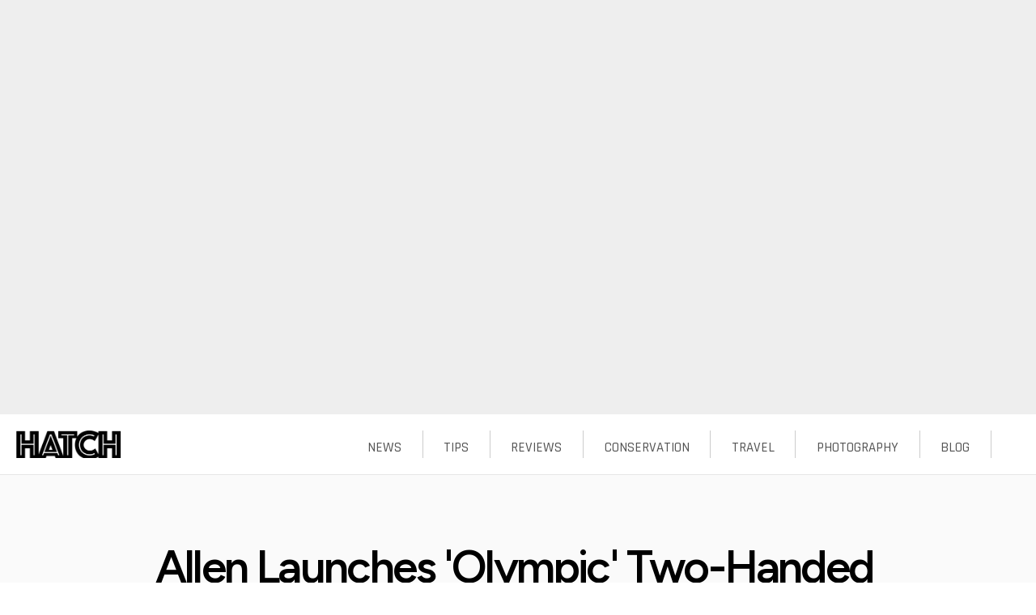

--- FILE ---
content_type: text/html; charset=utf-8
request_url: https://www.hatchmag.com/articles/allen-launches-olypmic-two-handed-rod-series/771175
body_size: 25090
content:
<!DOCTYPE html>
<!--[if IEMobile 7]><html class="iem7"  lang="en" dir="ltr"><![endif]-->
<!--[if lte IE 6]><html class="lt-ie9 lt-ie8 lt-ie7"  lang="en" dir="ltr"><![endif]-->
<!--[if (IE 7)&(!IEMobile)]><html class="lt-ie9 lt-ie8"  lang="en" dir="ltr"><![endif]-->
<!--[if IE 8]><html class="lt-ie9"  lang="en" dir="ltr"><![endif]-->
<!--[if (gte IE 9)|(gt IEMobile 7)]><!--><html  lang="en" dir="ltr" prefix="content: http://purl.org/rss/1.0/modules/content/ dc: http://purl.org/dc/terms/ foaf: http://xmlns.com/foaf/0.1/ og: http://ogp.me/ns# rdfs: http://www.w3.org/2000/01/rdf-schema# sioc: http://rdfs.org/sioc/ns# sioct: http://rdfs.org/sioc/types# skos: http://www.w3.org/2004/02/skos/core# xsd: http://www.w3.org/2001/XMLSchema#"><!--<![endif]-->

<head>
  <!--[if IE]><![endif]-->
<link rel="preload" href="/modules/toolbar/toolbar.png" as="image" type="image/png" />
<link rel="preload" href="/modules/contextual/images/gear-select.png" as="image" type="image/png" />
<link rel="preload" href="/sites/all/themes/hatchmag2/images/hatch-inline-logo.png" as="image" type="image/png" />
<link rel="dns-prefetch" href="//cdn.jsdelivr.net" />
<link rel="preconnect" href="//cdn.jsdelivr.net" />
<link rel="dns-prefetch" href="//fonts.googleapis.com" />
<link rel="dns-prefetch" href="//fonts.gstatic.com" />
<link rel="preconnect" href="//fonts.googleapis.com" />
<link rel="preconnect" href="//fonts.gstatic.com" crossorigin="" />
<meta charset="utf-8" />
<meta about="/articles/allen-launches-olypmic-two-handed-rod-series/771175" property="sioc:num_replies" content="0" datatype="xsd:integer" />
<meta content="Allen Launches &amp;#039;Olympic&amp;#039; Two-Handed Rod Series" about="/articles/allen-launches-olypmic-two-handed-rod-series/771175" property="dc:title" />
<meta name="description" content="Allen Fly Fishing announced today the release of a new, wide ranging, two-handed rod series named the Olympic. Named after Washington&#039;s Olympic peninsula, the Olympic series of rods offers a vast array of lengths and weights ranging from a 12&#039; 5 weight to a 14&#039; 9 weight. Allen has spent over a year developing this new rod series and claims to still be discovering virtues of the new design even as the rods are readied for delivery. Allen Fly Fishing&#039;s new two-handed rod series, Olympic. According to Evan Burck of Allen Fly Fishing, the goal in designing the Olympic series was to deliver a rod with top quality construction and components at the best value on the market, a goal which Allen feels they have achieved. Burck cites the Olympic series&#039; medium-fast action and deep flex, noting that &quot;unlike many other rods on the market that flex deep in to the cork for their power reserves, this series manages to do it without feeling too floppy or noodly.&quot;" />
<meta name="generator" content="Drupal 7 (http://drupal.org)" />
<link rel="canonical" href="https://www.hatchmag.com/articles/allen-launches-olypmic-two-handed-rod-series/771175" />
<link rel="shortlink" href="https://www.hatchmag.com/node/175" />
<meta property="og:site_name" content="Hatch Magazine - Fly Fishing, etc." />
<meta property="og:title" content="Allen Launches &#039;Olympic&#039; Two-Handed Rod Series" />
<meta property="og:description" content="Allen Fly Fishing announced today the release of a new, wide ranging, two-handed rod series named the Olympic. Named after Washington&#039;s Olympic peninsula, the Olympic series of rods offers a vast array of lengths and weights ranging from a 12&#039; 5 weight to a 14&#039; 9 weight. Allen has spent over a year developing this new rod series and claims to still be discovering virtues of the new design even as the rods are readied for delivery. Allen Fly Fishing&#039;s new two-handed rod series, Olympic. According to Evan Burck of Allen Fly Fishing, the goal in designing the Olympic series was to deliver a rod with top quality construction and components at the best value on the market, a goal which Allen feels they have achieved. Burck cites the Olympic series&#039; medium-fast action and deep flex, noting that &quot;unlike many other rods on the market that flex deep in to the cork for their power reserves, this series manages to do it without feeling too floppy or noodly.&quot;" />
<meta property="og:image" content="http://www.hatchmag.com/sites/default/files/styles/extra-large/public/field/image/olympicAngle_large.png" />
<meta property="og:type" content="article" />
<meta property="og:url" content="https://www.hatchmag.com/articles/allen-launches-olypmic-two-handed-rod-series/771175" />
<meta name="twitter:card" content="summary_large_image" />
<meta name="twitter:creator" content="@hatchflymag" />
<meta name="twitter:url" content="https://www.hatchmag.com/articles/allen-launches-olypmic-two-handed-rod-series/771175" />
<meta name="twitter:title" content="Allen Launches &#039;Olympic&#039; Two-Handed Rod Series" />
<meta name="twitter:description" content="Allen Fly Fishing announced today the release of a new, wide ranging, two-handed rod series named the Olympic. Named after Washington&#039;s Olympic peninsula, the Olympic series of rods offers a vast array of lengths and weights ranging from a 12&#039; 5 weight to a 14&#039; 9 weight. Allen has spent over a year developing this new rod series and claims to still be discovering virtues of the new design even as the rods are readied for delivery. Allen Fly Fishing&#039;s new two-handed rod series, Olympic. According to Evan Burck of Allen Fly Fishing, the goal in designing the Olympic series was to deliver a rod with top quality construction and components at the best value on the market, a goal which Allen feels they have achieved. Burck cites the Olympic series&#039; medium-fast action and deep flex, noting that &quot;unlike many other rods on the market that flex deep in to the cork for their power reserves, this series manages to do it without feeling too floppy or noodly.&quot;" />
<meta name="twitter:image:src" content="http://www.hatchmag.com/sites/default/files/styles/extra-large/public/field/image/olympicAngle_large.png" />
  <title>Allen Launches &#039;Olympic&#039; Two-Handed Rod Series | Hatch Magazine - Fly Fishing, etc.</title>

      <meta name="MobileOptimized" content="width">
    <meta name="HandheldFriendly" content="true">
    <meta name="viewport" content="width=device-width">
    <meta http-equiv="cleartype" content="on">

  <script>for(var fonts=document.cookie.split("advaggf"),i=0;i<fonts.length;i++){var font=fonts[i].split("="),pos=font[0].indexOf("ont_");-1!==pos&&(window.document.documentElement.className+=" "+font[0].substr(4).replace(/[^a-zA-Z0-9\-]/g,""))}if(void 0!==Storage){fonts=JSON.parse(localStorage.getItem("advagg_fonts"));var current_time=(new Date).getTime();for(var key in fonts)fonts[key]>=current_time&&(window.document.documentElement.className+=" "+key.replace(/[^a-zA-Z0-9\-]/g,""))}</script>
<style>html{font-family:"Crimson Text","PT Serif",Georgia,"Times New Roman","DejaVu Serif",serif,proxima-nova,"Source Sans Pro","Open Sans",Helvetica,Arial,"Nimbus Sans L",sans-serif;font-size:100%;text-size-adjust:100%;line-height:1.5em;}html,body{overflow-x:hidden;}.contextual-links-region{outline:none;position:relative;}body.toolbar{padding-top:2.2em;}body.toolbar-drawer{padding-top:5.3em;}body{margin:0px;padding:0px;background-color:rgb(255,255,255);}p,pre{margin:1.5em 0px;font-weight:400;color:rgb(51,51,51);}#skip-link{margin:0px;}p,pre,ul{font-size:19px;font-weight:300;color:rgb(17,17,17);}.element-invisible{clip:rect(1px,1px,1px,1px);overflow:hidden;height:1px;position:absolute;}.element-invisible,.element-focusable,#navigation .block-menu .block__title,#navigation .block-menu-block .block__title{height:1px;width:1px;overflow:hidden;clip:rect(1px,1px,1px,1px);position:absolute;}#skip-link a,#skip-link a:visited{display:block;width:100%;padding:2px 0px 3px;text-align:center;background-color:rgb(102,102,102);color:rgb(255,255,255);}a{color:rgb(0,0,0);text-decoration:none;font-weight:400;}#toolbar,#toolbar *{border:0px;font-size:100%;line-height:inherit;list-style:none;margin:0px;outline:0px;padding:0px;text-align:left;vertical-align:baseline;}#toolbar{background:rgb(102,102,102);color:rgb(204,204,204);font-style:normal;font-variant:normal;font-weight:normal;font-stretch:normal;font-size:small;line-height:normal;font-family:"Lucida Grande",Verdana,sans-serif;left:0px;margin:0px -20px;padding:0px 20px;position:fixed;right:0px;top:0px;box-shadow:rgb(0,0,0) 0px 3px 20px;z-index:600;}#toolbar div.toolbar-menu{background:rgb(0,0,0);line-height:20px;padding:5px 50px 5px 10px;position:relative;}dl,menu,ol,ul{margin:1.5em 0px;}menu,ol,ul{padding:0px 0px 0px 30px;}#toolbar ul li,#toolbar ul li a{float:left;}ul li{list-style:circle;}#toolbar a{color:rgb(255,255,255);font-size:0.846em;text-decoration:none;}#toolbar div.toolbar-menu ul li a{padding:0px 10px;border-radius:10px;}#toolbar-home a span{background:url("/modules/toolbar/toolbar.png") 0px -45px no-repeat;display:block;height:14px;margin:3px 0px;text-indent:-9999px;vertical-align:text-bottom;width:11px;}#toolbar-user{float:right;}b,strong{font-weight:700;}h2{font-size:1.5em;line-height:2em;margin-top:1em;margin-bottom:1em;}h1,h2,h3,h4,h5{font-family:proxima-nova,"Source Sans Pro","Open Sans",Helvetica,Arial,"Nimbus Sans L",sans-serif;}#toolbar-menu{float:left;}#toolbar div.toolbar-menu a.toggle{background:url("/modules/toolbar/toolbar.png") 0px -20px no-repeat;bottom:0px;cursor:pointer;height:25px;overflow:hidden;position:absolute;right:10px;text-indent:-9999px;width:25px;}#toolbar div.toolbar-menu a.toggle-active{background-position:-25px -20px;}#toolbar div.toolbar-drawer{position:relative;padding:0px 10px;}div#toolbar div.toolbar-shortcuts ul{padding:5px 0px 2px;height:28px;line-height:24px;float:left;margin-left:5px;}.menu__item.is-leaf{list-style-image:url("[data-uri]");list-style-type:square;}div#toolbar div.toolbar-shortcuts ul li a{padding:0px 5px;margin-right:5px;border-radius:5px;}div#toolbar a#edit-shortcuts{float:right;padding:5px 10px 5px 5px;line-height:24px;color:rgb(254,254,254);}#page,.region-header,.region-bottom{margin-left:auto;margin-right:auto;max-width:2560px;}#body,#main,#page,#content,article,.imgcaption,#title-image-caption,#preheader,#section_bundle_second,#section_bundle_fourth,#section_bundle_sixth{background-color:rgb(250,250,250);}article,aside,details,figcaption,figure,footer,header,main,nav,section,summary{display:block;}#header,#navigation,.region-sidebar-first,.region-sidebar-second,#footer{padding-left:0px;padding-right:0px;box-sizing:border-box;word-wrap:break-word;}#header{width:100%;text-align:center;background-color:rgb(255,255,255);}.no-sidebars #title-image,.no-sidebars header,.no-sidebars #preheader{width:100%;margin-left:0px;margin-right:-100%;clear:left;float:none;}#main{padding-top:75px;position:relative;background-color:rgb(255,255,255);padding-bottom:100px;}div.contextual-links-wrapper{display:none;font-size:90%;position:absolute;right:5px;top:2px;z-index:999;}html.js div.contextual-links-wrapper{display:block;}a.contextual-links-trigger{background:url("/modules/contextual/images/gear-select.png") 2px 0px no-repeat transparent;border:1px solid transparent;display:none;height:18px;margin:0px;padding:0px 2px;outline:none;text-indent:34px;width:28px;overflow:hidden;border-radius:4px;}div.contextual-links-wrapper a{text-decoration:none;}div.contextual-links-wrapper ul.contextual-links{background-color:rgb(255,255,255);border:1px solid rgb(204,204,204);display:none;margin:0px;padding:0.25em 0px;position:absolute;right:0px;text-align:left;top:18px;white-space:nowrap;border-radius:4px 0px 4px 4px;}ul.contextual-links li{line-height:100%;list-style:none none;margin:0px;padding:0px;}ul.contextual-links li a{display:block;margin:0.25em 0px;padding:0.25em 1em 0.25em 0.5em;color:rgb(51,51,51);}article.node{background-color:rgb(255,255,255);}div.title-subtitle{margin-top:20px;}.page__title,.node__title,.block__title,.comments__title,.comments__form-title,.comment__title{margin:0px;}.page__title,.node__title{font-family:proxima-nova,"Source Sans Pro","Open Sans",Helvetica,Arial,"Nimbus Sans L",sans-serif;font-weight:300;font-size:42px;letter-spacing:-0.05em;margin-top:20px;}.node-title,#page-title{margin:0px;padding:60px 15% 10px;line-height:1.2em;font-weight:600;font-size:3.5em;letter-spacing:-0.05em;}.node-title a,#page-title a{font-weight:600;color:rgb(0,0,0);text-decoration:none;box-shadow:none;}.node-subtitle{font-size:1.5em;font-weight:400;color:rgb(51,51,51);padding:0px 15% 40px;font-family:proxima-nova,"Source Sans Pro","Open Sans",Helvetica,Arial,"Nimbus Sans L",sans-serif;}p.submitted{font-size:13px;margin-top:0px;padding:0px 15% 20px;font-family:proxima-nova,"Source Sans Pro","Open Sans",Helvetica,Arial,"Nimbus Sans L",sans-serif;font-style:italic;color:rgb(153,153,153);}p.submitted a{box-shadow:none;}article.node picture{display:block;overflow:hidden;width:100%;margin-left:50%;margin-bottom:20px;transform:translateX(-50%);}article.node picture.image-full-page{max-width:100vw;width:100vw;}img{border:0px;max-width:100%;height:auto;width:auto;}img.image-full-page{width:100vw;max-width:none;margin-top:60px;}article.node picture img{width:100%;height:auto;max-width:none;display:block;margin:0px;}article.node picture .lazyloaded{opacity:1;transition:opacity 1000ms;}html.js fieldset.collapsed .fieldset-wrapper{display:none;}#comments{margin-top:15px;}.comments{margin:1.5em 0px;}.comment-unpublished{background-color:rgb(255,244,244);}article.comment{margin-bottom:20px;border-bottom:1px dashed rgb(204,204,204);font-family:proxima-nova,"Source Sans Pro","Open Sans",Helvetica,Arial,"Nimbus Sans L",sans-serif;}article.comment header{border:none;}article.comment header .submitted{text-align:right;color:rgb(153,153,153);}article.comment p{font-size:17px;}.comment .permalink{text-transform:uppercase;font-size:75%;}mark{background:rgb(255,255,0);color:rgb(0,0,0);}.unpublished{height:0px;overflow:visible;background-color:transparent;color:rgb(216,216,216);font-size:75px;line-height:1;font-family:Impact,"Arial Narrow",Helvetica,sans-serif;font-weight:700;text-transform:uppercase;text-align:center;word-wrap:break-word;}.inline{display:inline;padding:0px;}article.comment .links.inline{width:100%;text-align:right;margin-bottom:10px;display:block;}ul.links,.field-name-field-tags{padding-top:25px;margin-bottom:25px;display:block;clear:both;}.inline li{display:inline;list-style-type:none;padding:0px 1em 0px 0px;}article.comment .links.inline a{color:rgb(153,153,153);text-decoration:none;font-size:0.85em;}ul.links a,.field-name-field-tags a{text-transform:uppercase;font-family:proxima-nova,"Source Sans Pro","Open Sans",Helvetica,Arial,"Nimbus Sans L",sans-serif;color:rgb(255,255,255);box-shadow:none;font-weight:600;font-size:13px;}.pager{clear:both;padding:0px;text-align:center;}.pager-item,.pager-first,.pager-previous,.pager-next,.pager-last,.pager-ellipsis,.pager-current{display:inline;padding:0px 0.5em;list-style-type:none;background-image:none;}.pager-current{font-weight:700;}.form-item{margin:1.5em 0px;}#navigation{position:absolute;top:0px;height:75px;width:100%;text-align:center;padding:0px;border-bottom:1px solid rgb(230,230,230);background-color:rgb(255,255,255);}#navigation .region-navigation{background-color:rgb(255,255,255);padding:10px 0px 0px;}#navigation .block{margin-bottom:0px;}.block{margin-bottom:1.5em;}#navigation #block-tb-megamenu-main-menu,#navigation #block-system-main-menu{width:100%;background-color:rgb(255,255,255);}#navigation #block-tb-megamenu-main-menu ul,#navigation #block-system-main-menu ul{background-color:rgb(255,255,255);height:34px;padding:10px 0px;line-height:34px;}#navigation #block-tb-megamenu-main-menu ul li:first-of-type,#navigation #block-system-main-menu ul li:first-of-type{border-right:none;}#block-tb-megamenu-main-menu ul li:last-of-type,#block-system-main-menu ul li:last-of-type{background:url("/sites/all/themes/hatchmag2/images/hatch-inline-logo.png") 0% 0% / 130px no-repeat;width:98px;margin-left:20px;margin-right:20px;float:left;border-right:none;}#block-tb-megamenu-main-menu ul li:last-of-type a,#block-system-main-menu ul li:last-of-type a{margin-top:0px;}.tb-megamenu{background-color:rgb(0,0,0);position:relative;}.tb-megamenu-main-menu{background:none;}#navigation #block-tb-megamenu-main-menu .tb-megamenu,#navigation #block-system-main-menu .tb-megamenu{background-color:rgb(255,255,255);}.tb-megamenu label,.tb-megamenu input,.tb-megamenu button,.tb-megamenu select,.tb-megamenu textarea{font-size:13px;font-weight:400;line-height:18px;}.tb-megamenu .btn{display:inline-block;padding:4px 14px;margin-bottom:0px;font-size:13px;line-height:18px;text-align:center;vertical-align:middle;cursor:pointer;color:rgb(51,51,51);text-shadow:rgba(255,255,255,0.75) 0px 1px 1px;background-color:rgb(245,245,245);background-image:linear-gradient(rgb(255,255,255),rgb(230,230,230));background-repeat:repeat-x;border-width:1px;border-style:solid;border-color:rgba(0,0,0,0.15) rgba(0,0,0,0.15) rgba(0,0,0,0.25);border-image:initial;border-radius:4px;box-shadow:rgba(255,255,255,0.2) 0px 1px 0px inset,rgba(0,0,0,0.05) 0px 1px 2px;}.tb-megamenu button.btn,.tb-megamenu input[type="submit"].btn{}.tb-megamenu .btn:first-child{}.tb-megamenu input,.tb-megamenu button,.tb-megamenu select,.tb-megamenu textarea{font-family:"Helvetica Neue",Helvetica,Arial,sans-serif;}.tb-megamenu .btn-navbar{display:none;float:left;padding:10px;margin:0px;color:rgb(255,255,255);text-shadow:rgba(0,0,0,0.25) 0px -1px 0px;background-color:rgb(232,232,232);box-shadow:rgba(255,255,255,0.1) 0px 1px 0px inset,rgba(255,255,255,0.075) 0px 1px 0px;}button,input,select,textarea{font-family:inherit;font-size:100%;margin:0px;max-width:100%;box-sizing:border-box;}button,input{line-height:normal;}button,select{text-transform:none;}button,html input[type="button"],input[type="reset"],input[type="submit"]{-webkit-appearance:button;cursor:pointer;}.tb-megamenu button.btn{margin-left:3%;}.fa{display:inline-block;font-style:normal;font-variant:normal;font-weight:normal;font-stretch:normal;line-height:1;font-family:FontAwesome;font-size:inherit;text-rendering:auto;-webkit-font-smoothing:antialiased;}.tb-megamenu .nav-collapse{background-color:rgb(255,255,255);}.tb-megamenu .nav{margin-left:0px;margin-bottom:0px;list-style:none;margin:0px;}.tb-megamenu .nav,.tb-megamenu .tb-block ul,.tb-megamenu .tb-block .nav{padding:0px;}.tb-megamenu .nav > li{float:left;margin-left:0px;}.tb-megamenu .nav-collapse .nav > li{width:auto;}#navigation #block-tb-megamenu-main-menu ul li.tb-megamenu-item.level-1,#navigation #block-system-main-menu ul li.tb-megamenu-item.level-1{height:34px;line-height:10px;list-style:none;float:right;padding-right:2%;padding-left:2%;border-right:1px solid rgb(204,204,204);}.tb-megamenu .nav > li > a{display:block;border-right:1px solid rgb(34,34,34);border-top:0px;color:rgb(255,255,255);font-weight:700;padding:15px 20px;text-shadow:none;}.tb-megamenu li.tb-megamenu-item.level-1 a{margin:16px 0px 0px;}#navigation #block-tb-megamenu-main-menu ul li.tb-megamenu-item.level-1 a,#navigation #block-system-main-menu ul li.tb-megamenu-item.level-1 a{text-decoration:none;font-size:17px;font-weight:300;font-family:Rajdhani,proxima-nova,"Source Sans Pro","Open Sans",Helvetica,Arial,"Nimbus Sans L",sans-serif;color:rgb(85,85,85);margin:0px;padding:0px;border:none;}.tb-megamenu .dropup,.tb-megamenu .dropdown{position:relative;}.tb-megamenu .mega-align-justify{position:static;}.tb-megamenu .dropdown-toggle{}.tb-megamenu .dropdown-menu{position:absolute;top:100%;left:0px;z-index:1000;display:none;float:left;min-width:160px;padding:0px;margin:0px;list-style:none;background-color:rgb(255,255,255);border:1px solid rgba(0,0,0,0.2);border-radius:0px;box-shadow:rgba(0,0,0,0.2) 0px 5px 10px;background-clip:padding-box;border-right:1px solid rgba(0,0,0,0.2);border-left:1px solid rgba(0,0,0,0.2);border-image:initial;border-bottom:3px solid rgb(230,88,85);border-top:none;}.tb-megamenu .mega > .mega-dropdown-menu{min-width:200px;display:none;}.tb-megamenu .mega-align-justify > .dropdown-menu{left:0px;margin-left:0px;top:auto;}.tb-megamenu.animate .mega > .mega-dropdown-menu{transition:all 400ms;backface-visibility:hidden;opacity:0;}.tb-megamenu.animate .mega > .mega-dropdown-menu,.tb-megamenu.animate.slide .mega > .mega-dropdown-menu > div{transition-delay:200ms;transition-duration:400ms;}#navigation #block-tb-megamenu-main-menu ul li.tb-megamenu-item.level-1 .droprow,#navigation #block-system-main-menu ul li.tb-megamenu-item.level-1 .droprow{background-color:rgb(255,255,255);width:100%;margin-left:-1px;top:54px;font-family:proxima-nova,"Source Sans Pro","Open Sans",Helvetica,Arial,"Nimbus Sans L",sans-serif;border-bottom:8px solid rgb(255,230,38);}.tb-megamenu .row-fluid{width:100%;}.tb-megamenu [class*="span"]{float:left;min-height:1px;margin-left:30px;}.tb-megamenu .row-fluid [class*="span"]{display:block;width:100%;min-height:30px;box-sizing:border-box;float:left;margin-left:2.5641%;}.tb-megamenu .row-fluid [class*="span"]:first-child{margin-left:0px;}.tb-megamenu .row-fluid .span6{width:48.7179%;}.tb-megamenu-column{padding:15px;}.tb-megamenu .clearfix{}.tb-megamenu .mega-inner{padding:10px;}.tb-megamenu-column .mega-inner{padding-right:0px;padding-left:0px;}.tb-megamenu .tb-block{margin-bottom:10px;}.tb-megamenu .tb-block .block-title{margin-bottom:0px;font-size:12px;color:rgb(51,51,51);display:block;line-height:20px;margin:0px 0px 15px;text-transform:uppercase;}.tb-megamenu-column .block-title{font-family:proxima-nova,"Source Sans Pro","Open Sans",Helvetica,Arial,"Nimbus Sans L",sans-serif;margin:10px 0px;color:rgb(0,0,0);font-size:16px;font-weight:300;text-transform:uppercase;border-bottom:1px solid rgb(102,102,102);}.tb-megamenu .dropdown-menu a{display:block;padding:3px 20px;clear:both;font-weight:400;line-height:18px;color:rgb(51,51,51);white-space:nowrap;}#navigation #block-tb-megamenu-main-menu ul li.tb-megamenu-item.level-1 .droprow a,#navigation #block-system-main-menu ul li.tb-megamenu-item.level-1 .droprow a{margin:0px;font-size:16px;font-family:proxima-nova,"Source Sans Pro","Open Sans",Helvetica,Arial,"Nimbus Sans L",sans-serif;white-space:normal;}.tb-megamenu .tb-block ul,.tb-megamenu .tb-block .nav{margin:0px;}ol ol,ol ul,ul ol,ul ul{margin:0px;}.tb-megamenu .tb-block ul li,.tb-megamenu .tb-block .nav li{background:none;list-style:none;display:list-item;float:none;margin:0px;padding:0px;border:0px;}.tb-megamenu .dropdown-menu li > a{clear:both;color:rgb(51,51,51);display:block;line-height:20px;font-weight:400;padding:5px 20px;text-shadow:none;white-space:nowrap;border-top:1px solid rgb(238,238,238);}.tb-megamenu .dropdown-menu li:first-child > a{border-top:0px;}.tb-megamenu .tb-block ul li a,.tb-megamenu .tb-block .nav li a{display:inline;padding:0px;margin:0px;border:0px;background:none;font-style:inherit;font-variant:inherit;font-weight:inherit;font-stretch:inherit;font-size:inherit;line-height:inherit;font-family:inherit;white-space:normal;}.tb-megamenu-column .megamenu-latest .views-field-field-image,.tb-megamenu-column .megamenu-latest .views-field-field-image-lrg{width:55%;}.tb-megamenu-column .views-field-field-image,.tb-megamenu-column .views-field-field-image-lrg{float:left;}#navigation #block-tb-megamenu-main-menu ul li.tb-megamenu-item.level-1 .droprow .views-field-field-image a,#navigation #block-system-main-menu ul li.tb-megamenu-item.level-1 .droprow .views-field-field-image a{margin-top:0px;}.tb-megamenu-column .views-field-field-image a,.tb-megamenu-column .views-field-field-image-lrg a{}.tb-megamenu-column .views-field-title,.tb-megamenu-column .views-field-title-field,.tb-megamenu-column .views-field-field-short-title{float:left;color:rgb(0,0,0);margin-left:3%;text-align:left;width:40%;line-height:1.15em;}#navigation #block-tb-megamenu-main-menu ul li.tb-megamenu-item.level-1 .droprow .views-field-title a,#navigation #block-tb-megamenu-main-menu ul li.tb-megamenu-item.level-1 .droprow .views-field-field-short-title a,#navigation #block-system-main-menu ul li.tb-megamenu-item.level-1 .droprow .views-field-title a,#navigation #block-system-main-menu ul li.tb-megamenu-item.level-1 .droprow .views-field-field-short-title a{font-weight:600;}.tb-megamenu-column .views-field-body{float:left;margin-left:3%;width:40%;}.tb-megamenu-column .views-field-body p{color:rgb(51,51,51);line-height:1.2em;font-size:1em;text-align:left;margin:10px 0px;}.tb-megamenu-column .views-field-view-node{width:40%;float:left;margin-left:3%;}.tb-megamenu-column .views-field-view-node a{width:60%;padding:5px;text-transform:uppercase;margin:0px;border:1px solid rgb(170,170,170);font-size:14px;}.tb-megamenu .row-fluid .span3{width:23.0769%;}table{border-collapse:collapse;border-spacing:0px;margin-top:1.5em;margin-bottom:1.5em;}.views-view-grid tbody{border-top:none;}.tb-megamenu-column .megamenu-archive table tr td,.tb-megamenu-column .megamenu-more table tr td{width:46%;padding:0px 2%;vertical-align:top;}.tb-megamenu-column .megamenu-archive table tr td .views-field-title,.tb-megamenu-column .megamenu-archive table tr td .views-field-title-field,.tb-megamenu-column .megamenu-archive table tr td .views-field-field-short-title,.tb-megamenu-column .megamenu-more table tr td .views-field-title,.tb-megamenu-column .megamenu-more table tr td .views-field-title-field,.tb-megamenu-column .megamenu-more table tr td .views-field-field-short-title{margin:5px 0px;padding:0px 5px;width:90%;}#prologue,div.ad-prologue{width:100vw;height:126.19047vw;background-color:#eee;}@media all and (min-width:960px){#prologue,div.ad-prologue{width:100vw;height:40vw;}}.crimson-text */



html{font-family:"Crimson Text","PT Serif",Georgia,"Times New Roman","DejaVu Serif",serif !important,"Figtree","Source Sans Pro","Open Sans",Helvetica,Arial,"Nimbus Sans L",sans-serif !important;}.courier-new code,.courier-new kbd,.courier-new pre,.courier-new samp,.courier-new tt,.courier-new var{font-family:"Courier New","DejaVu Sans Mono",monospace,sans-serif;}.bebas-neue #block-views-gear-for-this-block .gearforthis-header .gearforthis-header-title{font-family:'Bebas Neue',Helvetica,Arial,sans-serif !important;}.unica-one #block-views-gear-for-this-block .gearforthis-header .gearforthis-header-info{font-family:'Unica One',Helvetica,Arial,sans-serif !important;}.rajdhani #block-views-gear-for-this-block h2.block-title{font-family:"Rajdhani","Figtree","Source Sans Pro","Open Sans",Helvetica,Arial,"Nimbus Sans L",sans-serif !important;}.figtree #block-views-gear-for-this-block ul li a{font-family:"Figtree","Source Sans Pro","Open Sans",Helvetica,Arial,"Nimbus Sans L",sans-serif !important;}.figtree #block-views-gear-for-this-block a.learnmore{font-family:"Figtree","Source Sans Pro","Open Sans",Helvetica,Arial,"Nimbus Sans L",sans-serif !important;}.figtree #block-views-gear-for-this-block a.buynow{font-family:"Figtree","Source Sans Pro","Open Sans",Helvetica,Arial,"Nimbus Sans L",sans-serif !important;}.figtree .page__title,.figtree .node__title{font-family:"Figtree","Source Sans Pro","Open Sans",Helvetica,Arial,"Nimbus Sans L",sans-serif !important;}.figtree h1,.figtree h2,.figtree h3,.figtree h4,.figtree h5{font-family:"Figtree","Source Sans Pro","Open Sans",Helvetica,Arial,"Nimbus Sans L",sans-serif !important;}.figtree p.submitted{font-family:"Figtree","Source Sans Pro","Open Sans",Helvetica,Arial,"Nimbus Sans L",sans-serif !important;}.figtree .article-body .field-name-field-similar.field-type-viewfield{font-family:"Figtree","Source Sans Pro","Open Sans",Helvetica,Arial,"Nimbus Sans L",sans-serif !important;}.rajdhani .article-body .field-name-field-similar.field-type-viewfield h4{font-family:"Rajdhani","Figtree","Source Sans Pro","Open Sans",Helvetica,Arial,"Nimbus Sans L",sans-serif !important;}.figtree article.comment{font-family:"Figtree","Source Sans Pro","Open Sans",Helvetica,Arial,"Nimbus Sans L",sans-serif !important;}.figtree fieldset.comments label{font-family:"Figtree","Source Sans Pro","Open Sans",Helvetica,Arial,"Nimbus Sans L",sans-serif !important;}.figtree fieldset.comments a.fieldset-title{font-family:"Figtree","Source Sans Pro","Open Sans",Helvetica,Arial,"Nimbus Sans L",sans-serif !important;}.figtree #title-image-caption,.figtree .imgcaption{font-family:"Figtree","Source Sans Pro","Open Sans",Helvetica,Arial,"Nimbus Sans L",sans-serif !important;}.figtree .byline{font-family:"Figtree","Source Sans Pro","Open Sans",Helvetica,Arial,"Nimbus Sans L",sans-serif !important;}.rajdhani #navigation #block-tb-megamenu-main-menu ul li:last-of-type::before,.rajdhani #navigation #block-system-main-menu ul li:last-of-type::before{font-family:"Rajdhani","Figtree","Source Sans Pro","Open Sans",Helvetica,Arial,"Nimbus Sans L",sans-serif;}.rajdhani #navigation #block-tb-megamenu-main-menu ul li.tb-megamenu-item.level-1 a,.rajdhani #navigation #block-system-main-menu ul li.tb-megamenu-item.level-1 a{font-family:"Rajdhani","Figtree","Source Sans Pro","Open Sans",Helvetica,Arial,"Nimbus Sans L",sans-serif !important;}.figtree #navigation #block-tb-megamenu-main-menu ul li.tb-megamenu-item.level-1 .droprow,.figtree #navigation #block-system-main-menu ul li.tb-megamenu-item.level-1 .droprow{font-family:"Figtree","Source Sans Pro","Open Sans",Helvetica,Arial,"Nimbus Sans L",sans-serif !important;}.figtree #navigation #block-tb-megamenu-main-menu ul li.tb-megamenu-item.level-1 .droprow a,.figtree #navigation #block-system-main-menu ul li.tb-megamenu-item.level-1 .droprow a{font-family:"Figtree","Source Sans Pro","Open Sans",Helvetica,Arial,"Nimbus Sans L",sans-serif !important;}.figtree .front a{font-family:"Figtree","Source Sans Pro","Open Sans",Helvetica,Arial,"Nimbus Sans L",sans-serif !important;}.figtree form{font-family:"Figtree","Source Sans Pro","Open Sans",Helvetica,Arial,"Nimbus Sans L",sans-serif !important;}.bebas-neue #block-views-gear-for-this-block .gearforthis-header .gearforthis-header-title{font-family:'Bebas Neue',Helvetica,Arial,sans-serif !important;}.unica-one #block-views-gear-for-this-block .gearforthis-header .gearforthis-header-info{font-family:'Unica One',Helvetica,Arial,sans-serif !important;}.rajdhani #block-views-gear-for-this-block h2.block-title{font-family:"Rajdhani","Figtree","Source Sans Pro","Open Sans",Helvetica,Arial,"Nimbus Sans L",sans-serif !important;}.figtree #block-views-gear-for-this-block ul li a{font-family:"Figtree","Source Sans Pro","Open Sans",Helvetica,Arial,"Nimbus Sans L",sans-serif !important;}.figtree #block-views-gear-for-this-block a.learnmore{font-family:"Figtree","Source Sans Pro","Open Sans",Helvetica,Arial,"Nimbus Sans L",sans-serif !important;}.figtree #block-views-gear-for-this-block a.buynow{font-family:"Figtree","Source Sans Pro","Open Sans",Helvetica,Arial,"Nimbus Sans L",sans-serif !important;}.figtree .node-subtitle{font-family:"Figtree","Source Sans Pro","Open Sans",Helvetica,Arial,"Nimbus Sans L",sans-serif !important;}.figtree ul.links a,.figtree .field-name-field-tags a{font-family:"Figtree","Source Sans Pro","Open Sans",Helvetica,Arial,"Nimbus Sans L",sans-serif !important;}.figtree ul.links li.comment-add a,.figtree .field-name-field-tags li.comment-add a{font-family:"Figtree","Source Sans Pro","Open Sans",Helvetica,Arial,"Nimbus Sans L",sans-serif !important;}.figtree .tb-megamenu-column .block-title{font-family:"Figtree","Source Sans Pro","Open Sans",Helvetica,Arial,"Nimbus Sans L",sans-serif !important;}.figtree .buylink{font-family:"Figtree","Source Sans Pro","Open Sans",Helvetica,Arial,"Nimbus Sans L",sans-serif !important;}.figtree article.node-scrolling-photo-gallery .section-caption .caption .caption-label{font-family:"Figtree","Source Sans Pro","Open Sans",Helvetica,Arial,"Nimbus Sans L",sans-serif !important;}.figtree ul.bestsunglasses li{font-family:"Figtree","Source Sans Pro","Open Sans",Helvetica,Arial,"Nimbus Sans L",sans-serif !important;}.helvetica-neue .tb-megamenu .navbar-search .search-query{font-family:"Helvetica Neue",Helvetica,Arial,sans-serif;}.helvetica-neue .tb-megamenu input,.helvetica-neue .tb-megamenu button,.helvetica-neue .tb-megamenu select,.helvetica-neue .tb-megamenu textarea{font-family:"Helvetica Neue",Helvetica,Arial,sans-serif;}
</style>
<noscript id="advagg_loadcss_1">
<link type="text/css" rel="stylesheet" href="/sites/default/files/advagg_css/css__9cWqptSUNYq5YedfIwh33VxtugFVWjDdEsblT8GhLKI__iwQqYxBF1SgsHayOn-6Ez4YxLgQuDCkVYxlknHtqd8Y__jYnryiprwUX2GrhH157k9asqjreIaw-H3h45KgBt2Rk.css" media="all" />
</noscript><link type="text/css" rel="preload" href="/sites/default/files/advagg_css/css__9cWqptSUNYq5YedfIwh33VxtugFVWjDdEsblT8GhLKI__iwQqYxBF1SgsHayOn-6Ez4YxLgQuDCkVYxlknHtqd8Y__jYnryiprwUX2GrhH157k9asqjreIaw-H3h45KgBt2Rk.css" media="all" as="style" onload="this.onload=null;this.rel=&#039;stylesheet&#039;" />
<noscript id="advagg_loadcss_2">
<link type="text/css" rel="stylesheet" href="/sites/default/files/advagg_css/css__Lt_R52bozlAoqQerWy-wBiH3L-73iqOC-j-zSYJWfF8__A2dOUzPou41ip_MqS6bLumjZyjkERyOlD_M4rTeHYHk__jYnryiprwUX2GrhH157k9asqjreIaw-H3h45KgBt2Rk.css" media="all" />
</noscript><link type="text/css" rel="preload" href="/sites/default/files/advagg_css/css__Lt_R52bozlAoqQerWy-wBiH3L-73iqOC-j-zSYJWfF8__A2dOUzPou41ip_MqS6bLumjZyjkERyOlD_M4rTeHYHk__jYnryiprwUX2GrhH157k9asqjreIaw-H3h45KgBt2Rk.css" media="all" as="style" onload="this.onload=null;this.rel=&#039;stylesheet&#039;" />
<noscript id="advagg_loadcss_3">
<link type="text/css" rel="stylesheet" href="/sites/default/files/advagg_css/css__gsvwvMAoe8QswxXyWUev8P08WtPpb-6nkBxAoPEpNTY__uhU_un9RzYrXSvzWbsiwS3W_e3FZ8rKcVoaQafoSBmU__jYnryiprwUX2GrhH157k9asqjreIaw-H3h45KgBt2Rk.css" media="all" />
</noscript><link type="text/css" rel="preload" href="/sites/default/files/advagg_css/css__gsvwvMAoe8QswxXyWUev8P08WtPpb-6nkBxAoPEpNTY__uhU_un9RzYrXSvzWbsiwS3W_e3FZ8rKcVoaQafoSBmU__jYnryiprwUX2GrhH157k9asqjreIaw-H3h45KgBt2Rk.css" media="all" as="style" onload="this.onload=null;this.rel=&#039;stylesheet&#039;" />
<noscript id="advagg_loadcss_4">
<link type="text/css" rel="stylesheet" href="/sites/default/files/advagg_css/css__8G_KhNEQQnr64ryGMSvavmodDUQ7t1rQZk4gl69Ghuo__-VZwo-nOHQ8jOwHBs8iAakXDmGrlSDpOMrchWH61En8__jYnryiprwUX2GrhH157k9asqjreIaw-H3h45KgBt2Rk.css" media="all" />
</noscript><link type="text/css" rel="preload" href="/sites/default/files/advagg_css/css__8G_KhNEQQnr64ryGMSvavmodDUQ7t1rQZk4gl69Ghuo__-VZwo-nOHQ8jOwHBs8iAakXDmGrlSDpOMrchWH61En8__jYnryiprwUX2GrhH157k9asqjreIaw-H3h45KgBt2Rk.css" media="all" as="style" onload="this.onload=null;this.rel=&#039;stylesheet&#039;" />
<noscript id="advagg_loadcss_5">
<link type="text/css" rel="stylesheet" href="/sites/default/files/advagg_css/css__hSIBm4zETtuP0rkXqNXXNlvvzFDoG0RXpkcD3neUMoE__s12-hA5PqVndWEIscoUYSqWo71qfXoRcJgIkxeauuRw__jYnryiprwUX2GrhH157k9asqjreIaw-H3h45KgBt2Rk.css" media="all" />
</noscript><link type="text/css" rel="preload" href="/sites/default/files/advagg_css/css__hSIBm4zETtuP0rkXqNXXNlvvzFDoG0RXpkcD3neUMoE__s12-hA5PqVndWEIscoUYSqWo71qfXoRcJgIkxeauuRw__jYnryiprwUX2GrhH157k9asqjreIaw-H3h45KgBt2Rk.css" media="all" as="style" onload="this.onload=null;this.rel=&#039;stylesheet&#039;" />
<noscript id="advagg_loadcss_6">
<link type="text/css" rel="stylesheet" href="/sites/default/files/advagg_css/css__lGoplFQIYLnumK2o4V6E9-9JsGxqwRk_JrbJiyTqMPo__nSJRd6UUYgmcKNPAi-vJ303oXMa9ZqdlatCkcWCLQpI__jYnryiprwUX2GrhH157k9asqjreIaw-H3h45KgBt2Rk.css" media="all" />
</noscript><link type="text/css" rel="preload" href="/sites/default/files/advagg_css/css__lGoplFQIYLnumK2o4V6E9-9JsGxqwRk_JrbJiyTqMPo__nSJRd6UUYgmcKNPAi-vJ303oXMa9ZqdlatCkcWCLQpI__jYnryiprwUX2GrhH157k9asqjreIaw-H3h45KgBt2Rk.css" media="all" as="style" onload="this.onload=null;this.rel=&#039;stylesheet&#039;" />
<noscript id="advagg_loadcss_7">
<link type="text/css" rel="stylesheet" href="/sites/default/files/advagg_css/css__MYl-RVakMLzVFGZ9LKTFxEokh4sB0s8IiATRJmHLpr8__dH0BA1dpd5gF0LbmZpoPOHFfnHs9Le-CTGdV5bHsGdo__jYnryiprwUX2GrhH157k9asqjreIaw-H3h45KgBt2Rk.css" media="all" />
</noscript><link type="text/css" rel="preload" href="/sites/default/files/advagg_css/css__MYl-RVakMLzVFGZ9LKTFxEokh4sB0s8IiATRJmHLpr8__dH0BA1dpd5gF0LbmZpoPOHFfnHs9Le-CTGdV5bHsGdo__jYnryiprwUX2GrhH157k9asqjreIaw-H3h45KgBt2Rk.css" media="all" as="style" onload="window.advagg_mod_loadcss = function() {if (window.jQuery) {if (jQuery.isFunction(jQuery.holdReady)){jQuery.holdReady(false);}} else {setTimeout(advagg_mod_loadcss, 100);}};setTimeout(advagg_mod_loadcss, 200);this.onload=null;this.rel=&#039;stylesheet&#039;" />
<style>.tb-megamenu.animate .mega > .mega-dropdown-menu,.tb-megamenu.animate.slide .mega > .mega-dropdown-menu > div{transition-delay:200ms;-webkit-transition-delay:200ms;-ms-transition-delay:200ms;-o-transition-delay:200ms;transition-duration:400ms;-webkit-transition-duration:400ms;-ms-transition-duration:400ms;-o-transition-duration:400ms;}
</style>
  
<!--[if lte IE 9]>
<script src="/sites/default/files/advagg_js/js__2nu-f_-MK33dRIQaWIdLP84wUiGzIZwBgGaMto4f2kY__2pkqXjBO9pMF06nUvX11DkMECNCM7M-5Qm_bWm0bC9k__jYnryiprwUX2GrhH157k9asqjreIaw-H3h45KgBt2Rk.js#ie9-" onload="if(jQuery.isFunction(jQuery.holdReady)){jQuery.holdReady(true);jQuery.holdReady(true);}"></script>
<![endif]-->

<!--[if gt IE 9]>
<script src="/sites/default/files/advagg_js/js__2nu-f_-MK33dRIQaWIdLP84wUiGzIZwBgGaMto4f2kY__2pkqXjBO9pMF06nUvX11DkMECNCM7M-5Qm_bWm0bC9k__jYnryiprwUX2GrhH157k9asqjreIaw-H3h45KgBt2Rk.js#ie10+" defer="defer" onload="if(jQuery.isFunction(jQuery.holdReady)){jQuery.holdReady(true);jQuery.holdReady(true);}"></script>
<![endif]-->

<!--[if !IE]><!-->
<script src="/sites/default/files/advagg_js/js__2nu-f_-MK33dRIQaWIdLP84wUiGzIZwBgGaMto4f2kY__2pkqXjBO9pMF06nUvX11DkMECNCM7M-5Qm_bWm0bC9k__jYnryiprwUX2GrhH157k9asqjreIaw-H3h45KgBt2Rk.js" defer="defer" onload="if(jQuery.isFunction(jQuery.holdReady)){jQuery.holdReady(true);jQuery.holdReady(true);}"></script>
<!--<![endif]-->
<script src="/sites/default/files/advagg_js/js__H5AFmq1RrXKsrazzPq_xPQPy4K0wUKqecPjczzRiTgQ__pvMy9xuoSPQFd66KrT2VKWaMlgLMOpiRiOjd0EZRxs8__jYnryiprwUX2GrhH157k9asqjreIaw-H3h45KgBt2Rk.js" defer="defer" onload="function advagg_mod_1(){advagg_mod_1.count=++advagg_mod_1.count||1;try{if(advagg_mod_1.count<=40){init_drupal_core_settings();advagg_mod_1.count=100}}catch(e){if(advagg_mod_1.count>=40){throw e}else window.setTimeout(advagg_mod_1,1)}}
function advagg_mod_1_check(){if(window.init_drupal_core_settings&&window.jQuery&&window.Drupal){advagg_mod_1()}else window.setTimeout(advagg_mod_1_check,1)};advagg_mod_1_check();"></script>
<script src="/sites/default/files/advagg_js/js__jY3-3CF_aW2-zV7M-ZJG0aboHTCHOpI0LqsoubNNRFI__ejesREnm1g6g1C1vzxgdpPEkJqLOZhnkZRUyolTLKkI__jYnryiprwUX2GrhH157k9asqjreIaw-H3h45KgBt2Rk.js" defer="defer"></script>
<script>/*eslint-disable */
/*! loadCSS rel=preload polyfill. [c]2017 Filament Group, Inc. MIT License */
!function(t){"use strict";t.loadCSS||(t.loadCSS=function(){});var e=loadCSS.relpreload={};if(e.support=function(){var e;try{e=t.document.createElement("link").relList.supports("preload")}catch(t){e=!1}return function(){return e}}(),e.bindMediaToggle=function(t){function e(){t.media=a}var a=t.media||"all";t.addEventListener?t.addEventListener("load",e):t.attachEvent&&t.attachEvent("onload",e),setTimeout(function(){t.rel="stylesheet",t.media="only x"}),setTimeout(e,3e3)},e.poly=function(){if(!e.support())for(var a=t.document.getElementsByTagName("link"),n=0;n<a.length;n++){var o=a[n];"preload"!==o.rel||"style"!==o.getAttribute("as")||o.getAttribute("data-loadcss")||(o.setAttribute("data-loadcss",!0),e.bindMediaToggle(o))}},!e.support()){e.poly();var a=t.setInterval(e.poly,500);t.addEventListener?t.addEventListener("load",function(){e.poly(),t.clearInterval(a)}):t.attachEvent&&t.attachEvent("onload",function(){e.poly(),t.clearInterval(a)})}"undefined"!=typeof exports?exports.loadCSS=loadCSS:t.loadCSS=loadCSS}("undefined"!=typeof global?global:this);</script>
<script async="async" src="https://cdn.jsdelivr.net/gh/bramstein/fontfaceobserver@v2.3.0/fontfaceobserver.js"></script>
<script src="/sites/default/files/advagg_js/js__nMPgsTokyl8b0eH2aIJwtlUA5Ah84zj5W6Y9G3HeaQM__fjMmdyFoQfs65a7ohq9q0rrTzQSedREzEOJ7PEgkNE8__jYnryiprwUX2GrhH157k9asqjreIaw-H3h45KgBt2Rk.js" defer="defer" async="async"></script>
<script src="/sites/default/files/advagg_js/js__fCruuIeVMFV8Xga1V6YtXH_t4d4qyL1HV2HmXQ1N_Zk__y3uJNjMrk-UUz9riUnY4jl6wIVGTcQKJb32xDfioJfc__jYnryiprwUX2GrhH157k9asqjreIaw-H3h45KgBt2Rk.js" defer="defer" async="async"></script>
<script src="/sites/default/files/advagg_js/js__HxTbhN-HTG8H6pU8ZNTXLhmTeg8fhzG_sbeVLz0gBqU__AdhAFZ5QAk_VrKkFUOCnxJb9ANrhuWlKf15A7QHm14M__jYnryiprwUX2GrhH157k9asqjreIaw-H3h45KgBt2Rk.js" defer="defer" async="async"></script>
<script>function init_drupal_core_settings() {jQuery.extend(Drupal.settings,{"basePath":"\/","pathPrefix":"","ajaxPageState":{"theme":"hatchmag2","theme_token":"D6DBDouvOkvC7QKUXjhbP-XMEXIpqG7TUQ6NnM4hN1k","jquery_version":"1.10","css":{"1":1,"modules\/system\/system.base.css":1,"modules\/system\/system.menus.css":1,"modules\/system\/system.messages.css":1,"modules\/system\/system.theme.css":1,"sites\/all\/modules\/comment_notify\/comment_notify.css":1,"modules\/comment\/comment.css":1,"sites\/all\/modules\/date\/date_api\/date.css":1,"modules\/field\/theme\/field.css":1,"sites\/all\/modules\/logintoboggan\/logintoboggan.css":1,"modules\/node\/node.css":1,"sites\/all\/modules\/picture\/picture_wysiwyg.css":1,"modules\/search\/search.css":1,"modules\/user\/user.css":1,"sites\/all\/modules\/views\/css\/views.css":1,"sites\/all\/modules\/ctools\/css\/ctools.css":1,"sites\/all\/modules\/tb_megamenu\/css\/bootstrap.css":1,"sites\/all\/modules\/tb_megamenu\/css\/base.css":1,"sites\/all\/modules\/tb_megamenu\/css\/default.css":1,"sites\/all\/modules\/tb_megamenu\/css\/compatibility.css":1,"sites\/all\/modules\/ajaxblocks\/ajaxblocks.css":1,"sites\/all\/themes\/hatchmag2\/system.menus.css":1,"sites\/all\/themes\/hatchmag2\/system.messages.css":1,"sites\/all\/themes\/hatchmag2\/system.theme.css":1,"sites\/all\/themes\/hatchmag2\/css\/styles.css":1,"sites\/all\/themes\/hatchmag2\/css\/headroom.css":1,"sites\/all\/themes\/hatchmag2\/css\/animate.css":1,"0":1},"js":{"sites\/all\/modules\/jquery_update\/replace\/jquery\/1.10\/jquery.min.js":1,"misc\/jquery.once.js":1,"misc\/drupal.js":1,"sites\/all\/modules\/picture\/lazysizes\/lazysizes.min.js":1,"sites\/all\/modules\/waypoints\/waypoints.min.js":1,"sites\/all\/modules\/jquery_update\/replace\/ui\/external\/jquery.cookie.js":1,"sites\/all\/modules\/jquery_update\/replace\/misc\/jquery.form.min.js":1,"misc\/form.js":1,"misc\/ajax.js":1,"sites\/all\/modules\/jquery_update\/js\/jquery_update.js":1,"sites\/all\/modules\/comment_notify\/comment_notify.js":1,"sites\/all\/modules\/views\/js\/base.js":1,"misc\/progress.js":1,"sites\/all\/modules\/tb_megamenu\/js\/tb-megamenu-frontend.js":1,"sites\/all\/modules\/tb_megamenu\/js\/tb-megamenu-touch.js":1,"sites\/all\/modules\/views_load_more\/views_load_more.js":1,"sites\/all\/modules\/views\/js\/ajax_view.js":1,"https:\/\/cdn.jsdelivr.net\/gh\/bramstein\/fontfaceobserver@v2.3.0\/fontfaceobserver.js":1,"sites\/all\/modules\/advagg\/advagg_font\/advagg_font.js":1,"sites\/all\/modules\/ajax_comments\/ajax_comments.js":1,"sites\/all\/modules\/ajaxblocks\/ajaxblocks.js":1,"sites\/all\/themes\/hatchmag2\/js\/webFontLoader.js":1,"sites\/all\/themes\/hatchmag2\/js\/headroom.js\/headroom.js":1,"sites\/all\/themes\/hatchmag2\/js\/headroom-init.js":1,"sites\/all\/themes\/hatchmag2\/js\/collapse-comments.js":1,"sites\/all\/modules\/picture\/picturefill\/picturefill.min.js":1,"sites\/all\/modules\/picture\/picture.min.js":1}},"views":{"ajax_path":"\/views\/ajax","ajaxViews":{"views_dom_id:24d991107e222dbda07286b0876d267a":{"view_name":"similarterms","view_display_id":"block_1","view_args":"175","view_path":"node\/175","view_base_path":"node\/175","view_dom_id":"24d991107e222dbda07286b0876d267a","pager_element":0},"views_dom_id:148ce3df85242761faee5fa41fa68232":{"view_name":"similarterms","view_display_id":"block_1","view_args":"173","view_path":"node\/175","view_base_path":"node\/175","view_dom_id":"148ce3df85242761faee5fa41fa68232","pager_element":0},"views_dom_id:ed589561fc0924cf782127254dc60663":{"view_name":"infinite_scroll","view_display_id":"block_1","view_args":"2011-12-19","view_path":"node\/175","view_base_path":"all-inf","view_dom_id":"ed589561fc0924cf782127254dc60663","pager_element":"0"}}},"viewsLoadMore":{"infinite_scroll-block_1":{"view_name":"infinite_scroll","view_display_id":"block_1","waypoints":"infinite","opts":{"offset":"100%"}}},"advagg_font":{"helvetica-neue":"Helvetica Neue","crimson-text":"Crimson Text","courier-new":"Courier New","bebas-neue":"Bebas Neue","unica-one":"Unica One","rajdhani":"Rajdhani","figtree":"Figtree"},"advagg_font_storage":1,"advagg_font_cookie":1,"advagg_font_no_fout":0,"ajaxblocks":"blocks=views-infinite_scroll-block_1\u0026path=node\/175","ajaxblocks_delay":4000}); 
if(jQuery.isFunction(jQuery.holdReady)){jQuery.holdReady(false);}} if(window.jQuery && window.Drupal){init_drupal_core_settings();}</script>
      <!--[if lt IE 9]>
    <script src="/sites/all/themes/zen/js/html5-respond.js"></script>
    <![endif]-->
      <!--<script src="//use.typekit.net/ftk5ubm.js"></script>-->
<!--<script>try{Typekit.load();}catch(e){}</script>-->
<script>
// Load GPT
 var googletag = googletag || {};
 googletag.cmd = googletag.cmd || [];
 (function(){
   var gads = document.createElement('script');
   gads.async = true;
   var useSSL = 'https:' == document.location.protocol;
   gads.src = (useSSL ? 'https:' : 'http:') +
       '//www.googletagservices.com/tag/js/gpt.js';
   var node = document.getElementsByTagName('script')[0];
   node.parentNode.insertBefore(gads, node);
   })();
</script>
<script>
    var prologueSlot;
    var chapterSlot1;
    var chapterSlot2;
//    var leaderboardSlot;
//    var rectangleSlot;
//    var halfpageSlot;

    googletag.cmd.push(function() {
    /*
     var mapping = googletag.sizeMapping().
    addSize([980, 450], [1600, 540]).
    addSize([0, 0], [420, 530]).
    build();


    leaderboardSlot = googletag.defineSlot('/14439547/HATCHMAG_ATF_LEADERBOARD', [[1600, 540], [420, 530]], 'leaderboard').
    //setTargeting("type", "infinitescroll").
    defineSizeMapping(mapping).
    addService(googletag.pubads());
     */

    prologueSlot = googletag.defineSlot('/14439547/HATCHMAG_ATF_PROLOGUE', ['fluid'], 'prologue').
    addService(googletag.pubads());

    chapterSlot1 = googletag.defineSlot('/14439547/HATCHMAG_CHAPTER1', ['fluid'], 'chapter1').
    addService(googletag.pubads());

    chapterSlot2 = googletag.defineSlot('/14439547/HATCHMAG_CHAPTER2', ['fluid'], 'chapter2').
    addService(googletag.pubads());

//    rectangleSlot = googletag.defineSlot('/14439547/HATCHMAG_ATF_RECTANGLE', [300, 250], 'rectangle').
//    addService(googletag.pubads());

//    halfpageSlot = googletag.defineSlot('/14439547/HATCHMAG_ATF_HALFPAGE', [300, 600], 'halfpage').
//    addService(googletag.pubads());


    // Infinite scroll requires SRA
    googletag.pubads().enableSingleRequest();

    // Disable initial load, we will use refresh() to fetch ads.
    // Calling this function means that display() calls just
    // register the slot as ready, but do not fetch ads for it.
    googletag.pubads().disableInitialLoad();

    // Enable services
    googletag.enableServices();
 });

// Function to generate unique names for slots
var nextSlotId = 1;
function generateNextSlotName() {
    var id = nextSlotId++;
    return 'adslot' + id;
}

// create array for storing virtual pageview triggers
// so we can be sure we only send them once
var pvTriggers = new Array();

</script>
<!-- analytics START -->
<script>
  (function(i,s,o,g,r,a,m){i['GoogleAnalyticsObject']=r;i[r]=i[r]||function(){
        (i[r].q=i[r].q||[]).push(arguments)},i[r].l=1*new Date();a=s.createElement(o),
              m=s.getElementsByTagName(o)[0];a.async=1;a.src=g;m.parentNode.insertBefore(a,m)
                })(window,document,'script','//www.google-analytics.com/analytics.js','ga');

  ga('create', 'UA-1029401-13', 'auto');
  ga('send', 'pageview');

</script>
<!-- analytics END -->
<script defer id="mcjs">!function(c,h,i,m,p){m=c.createElement(h),p=c.getElementsByTagName(h)[0],m.async=1,m.src=i,p.parentNode.insertBefore(m,p)}(document,"script","https://chimpstatic.com/mcjs-connected/js/users/ad1f0976aca30576e51337a51/bfb86fc78631631c238cbe24b.js");</script>
</head>
<body class="html not-front not-logged-in no-sidebars page-node page-node- page-node-175 node-type-article section-articles" >
      <p id="skip-link">
      <a href="#main-menu" class="element-invisible element-focusable">Jump to navigation</a>
    </p>
      
<div id="page">
  <header class="header" id="header" role="banner" rel="mod">
    <div id="prologue"></div>
    
    
        
  </header>

  <div id="main">
    <div id="content" class="column" role="main">
                  <a id="main-content"></a>
                                                


<article class="node-175 node node-article node-promoted view-mode-full  clearfix" about="/articles/allen-launches-olypmic-two-handed-rod-series/771175" typeof="sioc:Item foaf:Document">
      <header>
             <div class="title-subtitle">
        <h2 property="dc:title" datatype="" class="node__title node-title"><a href="/articles/allen-launches-olypmic-two-handed-rod-series/771175">Allen Launches &#039;Olympic&#039; Two-Handed Rod Series</a></h2>
                   </div>
              <p class="submitted">
                    <span property="dc:date dc:created" content="2011-12-19T11:19:08-05:00" datatype="xsd:dateTime" rel="sioc:has_creator">by <span class="username" xml:lang="" about="/users/chad-shmukler" typeof="sioc:UserAccount" property="foaf:name" datatype="">Chad Shmukler</span> - Monday, Dec 19th, 2011</span>        </p>
              <div class="field field-name-field-image field-type-image field-label-hidden"><div class="field-items"><div class="field-item even" rel="og:image rdfs:seeAlso" resource="https://www.hatchmag.com/sites/default/files/styles/preload/public/field/image/olympicAngle_large.png?itok=xm_nBx0u"><picture  title="Allen Fly Fishing&#039;s new two-handed rod series, Olypmic." class="image-extra-wide">
<!--[if IE 9]><video style="display: none;"><![endif]-->
<source data-srcset="https://www.hatchmag.com/sites/default/files/styles/full-page/public/field/image/olympicAngle_large.png?itok=FkSXVT6r&amp;timestamp=1324312271 1x, https://www.hatchmag.com/sites/default/files/styles/full-page/public/field/image/olympicAngle_large.png?itok=FkSXVT6r&amp;timestamp=1324312271 2x" media="(min-width: 1580px)" />
<source data-srcset="https://www.hatchmag.com/sites/default/files/styles/full-page/public/field/image/olympicAngle_large.png?itok=FkSXVT6r&amp;timestamp=1324312271 2x" media="(min-width: 960px)" />
<source data-srcset="https://www.hatchmag.com/sites/default/files/styles/extra-large/public/field/image/olympicAngle_large.png?itok=gB5mlFrQ&amp;timestamp=1324312271 1x, https://www.hatchmag.com/sites/default/files/styles/extra-large/public/field/image/olympicAngle_large.png?itok=gB5mlFrQ&amp;timestamp=1324312271 2x" media="(min-width: 640px)" />
<source data-srcset="https://www.hatchmag.com/sites/default/files/styles/large/public/field/image/olympicAngle_large.png?itok=0KYKS2Jj&amp;timestamp=1324312271 1x, https://www.hatchmag.com/sites/default/files/styles/large_retina/public/field/image/olympicAngle_large.png?itok=HCmWFhZs&amp;timestamp=1324312271 2x" media="(min-width: 280px)" />
<!--[if IE 9]></video><![endif]-->
<img  class="image-extra-wide lazyload" src="https://www.hatchmag.com/sites/default/files/styles/preload/public/field/image/olympicAngle_large.png?itok=xm_nBx0u&amp;timestamp=1324312271" width="80" height="53" alt="Allen Fly Fishing Olypmic Rod" title="Allen Fly Fishing&#039;s new two-handed rod series, Olypmic." />
</picture></div></div></div><div id="title-image-caption">Allen Fly Fishing's new two-handed rod series, Olypmic.</div>
          </header>
  
    <div class="article-body">
    <div class="field field-name-body field-type-text-with-summary field-label-hidden"><div class="field-items"><div class="field-item even" property="content:encoded"><p>Allen Fly Fishing announced today the release of a new, wide ranging, two-handed rod series named the Olympic. Named after Washington's Olympic peninsula, the Olympic series of rods offers a vast array of lengths and weights ranging from a 12' 5 weight to a 14' 9 weight. Allen has spent over a year developing this new rod series and claims to still be discovering virtues of the new design even as the rods are readied for delivery. </p>
<div style="text-align:center"><picture  title="Allen Fly Fishing&#039;s new two-handed rod series, Olympic." data-picture-mapping="hatchmag2_mappings" class="image-large">
<!--[if IE 9]><video style="display: none;"><![endif]-->
<source data-srcset="https://www.hatchmag.com/sites/default/files/styles/full-page/public/styles/large/public/field/image/olympicAngle_large.png?itok=XNy5WpxV 1x, https://www.hatchmag.com/sites/default/files/styles/full-page/public/styles/large/public/field/image/olympicAngle_large.png?itok=XNy5WpxV 2x" data-aspectratio="1800/1196" media="(min-width: 1580px)" />
<source data-srcset="https://www.hatchmag.com/sites/default/files/styles/full-page/public/styles/large/public/field/image/olympicAngle_large.png?itok=XNy5WpxV 2x" data-aspectratio="1800/1196" media="(min-width: 960px)" />
<source data-srcset="https://www.hatchmag.com/sites/default/files/styles/extra-large/public/styles/large/public/field/image/olympicAngle_large.png?itok=p7pPgJZ8 1x, https://www.hatchmag.com/sites/default/files/styles/extra-large/public/styles/large/public/field/image/olympicAngle_large.png?itok=p7pPgJZ8 2x" data-aspectratio="900/598" media="(min-width: 640px)" />
<source data-srcset="https://www.hatchmag.com/sites/default/files/styles/large/public/styles/large/public/field/image/olympicAngle_large.png?itok=TwG1EIdL 1x, https://www.hatchmag.com/sites/default/files/styles/large_retina/public/styles/large/public/field/image/olympicAngle_large.png?itok=a_K2XvHU 2x" data-aspectratio="480/319" media="(min-width: 280px)" />
<!--[if IE 9]></video><![endif]-->
<img  data-picture-mapping="hatchmag2_mappings" class="image-large lazyload" data-aspectratio="" src="https://www.hatchmag.com/sites/default/files/styles/preload/public/styles/large/public/field/image/olympicAngle_large.png?itok=Lbbtxtqw" width="80" height="53" alt="Allen Fly Fishing Olypmic Rod" title="Allen Fly Fishing&#039;s new two-handed rod series, Olympic." />
</picture><br><div class="imgcaption">Allen Fly Fishing's new two-handed rod series, Olympic.</div>
</div>
<p>According to Evan Burck of Allen Fly Fishing, the goal in designing the Olympic series was to deliver a rod with top quality construction and components at the best value on the market, a goal which Allen feels they have achieved. Burck cites the Olympic series' medium-fast action and deep flex, noting that "unlike many other rods on the market that flex deep in to the cork for their power reserves, this series manages to do it without feeling too floppy or noodly."</p>
<!--break--><p>When asked about the challenges Allen faced in developing the Olypmic series, Burck stated " It was a combination of a lot of things, as these types of things usually are. Myself and others adding input, we all had a common vision of what we wanted this rod to be, and accomplishing that isn't as easy as it might seem. Our first few prototypes were flexing in the wrong places, and not loading properly. So it took some experimentation with using different types of graphite wrapped in to the lower sections of the rod to get that flex to bend down deep, and recover like we wanted."</p>
<div class="field field-name-field-similar field-type-viewfield field-label-hidden field-inline first last"><div class="field-items"><div class="field-item even"><div class="view view-similarterms view-id-similarterms view-display-id-block_1 injected view-dom-id-24d991107e222dbda07286b0876d267a">
            <div class="view-header">
      <h4>More Like This</h4>
    </div>
  
  
  
      <div class="view-content">
      <div class="item-list">    <ul><li class="views-row views-row-1 views-row-odd views-row-first">  
  <div class="views-field views-field-title">        <span class="field-content"><a href="/articles/allen-offering-big-discounts-certain-xa-and-myth-series-rods/771561">Allen Offering Big Discounts on Certain Xa and Myth Series Rods</a></span>  </div></li>
          <li class="views-row views-row-2 views-row-even">  
  <div class="views-field views-field-title">        <span class="field-content"><a href="/articles/allen-fly-fishing-releases-new-xa2-rod-series/7711114">Allen Fly Fishing Releases New Xa2 Rod Series</a></span>  </div></li>
          <li class="views-row views-row-3 views-row-odd views-row-last">  
  <div class="views-field views-field-title">        <span class="field-content"><a href="/blog/allen-olympic-series-two-handers-40/7711086">Allen Olympic Series Two-Handers 40% Off</a></span>  </div></li>
      </ul></div>    </div>
  
  
  
  
  
  
</div></div></div></div>
<p>The Olympic series rods range in price from $329 to $349 and are available now via Allen Fly Fishing's <a href="http://www.allenflyfishing.com">web site</a>. Allen is currently offering a discount of $99 when paired with Allen's Alpha II fly reel.</p>
<div id="chapter1" class="ad-chapter1 block devel"></div>
<p><div id="chapter2" class="ad-chapter2 block devel"></div></div></div></div><div class="field field-name-field-tags field-type-taxonomy-term-reference field-label-hidden"><div class="field-items"><div class="field-item even" rel="dc:subject"><a href="/news" typeof="skos:Concept" property="rdfs:label skos:prefLabel" datatype="">News</a></div><div class="field-item odd" rel="dc:subject"><a href="/gear" typeof="skos:Concept" property="rdfs:label skos:prefLabel" datatype="">Gear</a></div><div class="field-item even" rel="dc:subject"><a href="/allen-fly-fishing" typeof="skos:Concept" property="rdfs:label skos:prefLabel" datatype="">Allen Fly Fishing</a></div><div class="field-item odd" rel="dc:subject"><a href="/rods" typeof="skos:Concept" property="rdfs:label skos:prefLabel" datatype="">Rods</a></div></div></div><ul class="socialicons">  
    <li><a target="_blank" href="https://www.facebook.com/sharer/sharer.php?u=https://www.hatchmag.com/articles/allen-launches-olypmic-two-handed-rod-series/771175" class="icon-10 facebook" title="Facebook"><svg viewBox="0 0 512 512"><path d="M211.9 197.4h-36.7v59.9h36.7V433.1h70.5V256.5h49.2l5.2-59.1h-54.4c0 0 0-22.1 0-33.7 0-13.9 2.8-19.5 16.3-19.5 10.9 0 38.2 0 38.2 0V82.9c0 0-40.2 0-48.8 0 -52.5 0-76.1 23.1-76.1 67.3C211.9 188.8 211.9 197.4 211.9 197.4z"/></svg><!--[if lt IE 9]><em>Facebook</em><![endif]--></a></li>
    <li><a target="_blank" href="https://twitter.com/share?url=https://www.hatchmag.com/articles/allen-launches-olypmic-two-handed-rod-series/771175&text=Allen Launches &#039;Olympic&#039; Two-Handed Rod Series:%20&via=hatchflymag" class="icon-26 twitter" title="Twitter"><svg viewBox="0 0 512 512"><path d="M419.6 168.6c-11.7 5.2-24.2 8.7-37.4 10.2 13.4-8.1 23.8-20.8 28.6-36 -12.6 7.5-26.5 12.9-41.3 15.8 -11.9-12.6-28.8-20.6-47.5-20.6 -42 0-72.9 39.2-63.4 79.9 -54.1-2.7-102.1-28.6-134.2-68 -17 29.2-8.8 67.5 20.1 86.9 -10.7-0.3-20.7-3.3-29.5-8.1 -0.7 30.2 20.9 58.4 52.2 64.6 -9.2 2.5-19.2 3.1-29.4 1.1 8.3 25.9 32.3 44.7 60.8 45.2 -27.4 21.4-61.8 31-96.4 27 28.8 18.5 63 29.2 99.8 29.2 120.8 0 189.1-102.1 185-193.6C399.9 193.1 410.9 181.7 419.6 168.6z"/></svg><!--[if lt IE 9]><em>Twitter</em><![endif]--></a></li>
    <li><a target="_blank" href="mailto:?subject=Allen Launches &amp;#039;Olympic&amp;#039; Two-Handed Rod Series&body=You should check out this story on Hatch Magazine.%0D%0A%0D%0Ahttps://www.hatchmag.com/articles/allen-launches-olypmic-two-handed-rod-series/771175" class="icon-8 email" title="Email"><svg viewBox="0 0 512 512"><path d="M101.3 141.6v228.9h0.3 308.4 0.8V141.6H101.3zM375.7 167.8l-119.7 91.5 -119.6-91.5H375.7zM127.6 194.1l64.1 49.1 -64.1 64.1V194.1zM127.8 344.2l84.9-84.9 43.2 33.1 43-32.9 84.7 84.7L127.8 344.2 127.8 344.2zM384.4 307.8l-64.4-64.4 64.4-49.3V307.8z"/></svg><!--[if lt IE 9]><em>Email</em><![endif]--></a></li>
</ul>

<ul class="links inline"><li class="comment-add first last"><a href="/comment/reply/175" title="Share your thoughts and opinions related to this posting." class="use-ajax-comments ajax-comments-reply-175-0">Add new comment</a></li>
</ul>    <p class="article-bottom-175"></p>
    </div>
</article>
    <section id="comments" class="comments comment-wrapper comment-wrapper-nid-175">
        <h2 class="comments__title title">Comments</h2>
    
  <div class="ajax-comment-wrapper ajax-comment-dummy-comment" style="display:none"><div class="form-item form-type-item">
 
</div>
</div>
  </section>
    <script type="text/javascript">
    setTimeout(function() {
        jQuery( ".article-bottom-175" ).waypoint(function() {
               if (window.pageYOffset < lastScrollTop) { // only if scrolling up
                    window.history.pushState(
                        null, "Allen Launches &#039;Olympic&#039; Two-Handed Rod Series", 
                        "https://www.hatchmag.com/articles/allen-launches-olypmic-two-handed-rod-series/771175"
                    );
               }
               lastScrollTop = window.pageYOffset;
            }, { offset: '50%' }); 
    }, 0);
    </script>
<div id="block-block-31" class="block block-block mailchimp-signup-nodefooter even">

      
  <!-- Begin Mailchimp Signup Form --><link href="//cdn-images.mailchimp.com/embedcode/classic-10_7.css" rel="stylesheet" type="text/css" /><style type="text/css">
<!--/*--><![CDATA[/* ><!--*/

@import url('https://fonts.googleapis.com/css2?family=Bebas+Neue&family=Libre+Barcode+128+Text&family=Unica+One&display=swap');
	#mc_embed_signup{background:#fff; clear:left; font:14px Helvetica,Arial,sans-serif; }
	/* Add your own Mailchimp form style overrides in your site stylesheet or in this style block.
	   We recommend moving this block and the preceding CSS link to the HEAD of your HTML file. */

#mce-error-response { 
  display: none !important;
  height: 0px !important;
  margin-left: -9000px;
}

.mc_embed_signup_container {
  margin-top: 30px;
  margin-bottom: 60px;
  border-width: 14px 0px 0px 0px;
  border-style: solid;
  border-color:  #000;
  background-color: #fafafa !important;
}

#mc_embed_signup, #mc_embed_signup form {
  padding: 0px !important;
  margin: 0px !important;
}

#mc_embed_signup h1, #mc_embed_signup h2, #mc_embed_signup h3, #mc_embed_signup h4, #mc_embed_signup .mc-field-group, #mc_embed_signup .threedollar {
  padding: 0px 2% 5px 2%;
  margin: 0px;
  line-height: 1em;
  font-family: 'Unica One', serif !important;
  text-transform: uppercase;
  background-color: #fafafa !important;
  font-weight: 400;
}

#mc_embed_signup .threedollar .dollarsign {
  font-size: 8rem;
  line-height: 1.8em;
  vertical-align: top;
}

#mc_embed_signup a.subscribe {
    background-color: #fff;
    color: #000;
    border: 1px solid black;
    border-radius: 0px;
}

#mc_embed_signup .threedollar {
  margin-top: 20px;
  padding-top: 5px;
  padding-bottom: 0px;
  color: black;
  font-size: 15em;
  font-family: 'Bebas Neue', helvetica !important;
  float: right;
}

#mc_embed_signup h1 {
  display: inline-block !important;
  color: black !important;
  font-size: 2em !important;
  font-family: 'Libre Barcode 128 Text', helvetica !important;
}

#mc_embed_signup h2 {
  padding-top: 5px !important;
  padding-bottom: 0px !important;
  color: black !important;
  font-size: 3em !important;
  font-family: 'Bebas Neue', helvetica !important;
  padding: 0px 2% 5px 2% !important;
  margin: 0px !important;
  font-weight: 400 !important;
}

#mc_embed_signup h3 {
  color: #333 !important;
  font-size: 2em !important;
}

#mc_embed_signup h4 {
  color: #666 !important;
  font-size: 1.5em !important;
}

#mc_embed_signup {
  margin-top: -14px !important;
  width: 85% !important;
  background-color: transparent !important;
  margin-left: 3% !important;
}

.mc-field-group input {
  border-radius: 0px !important;
  border-color: #222 !important;
  height: 35px !important;
  clear: none !important;
  float: left;
}

.mc-field-group input.email {
  width: 50% !important;
}

.mc-field-group input.subscribe {
    width: 120px !important;
    margin-left: 4px !important;
    padding-right: 5px !important;
    line-height: 16px !important;
    float: left !important;
    border: 1px solid #111 !important;
    border-radius: 0px !important;
    background-color: #fff !important;
    color: black !important;
}


/*--><!]]>*/
</style><div class="mc_embed_signup_container">
<div id="mc_embed_signup">
<form action="https://hatchmag.us3.list-manage.com/subscribe/post?u=ad1f0976aca30576e51337a51&amp;id=deff4c33ec&amp;SIGNUP=node_footer_join" method="post" id="mc-embedded-subscribe-form" name="mc-embedded-subscribe-form" class="validate" target="_blank" novalidate="">
<div id="mc_embed_signup_scroll">
<div class="threedollar"><span class="dollarsign">$</span>3</div>
<h1>HATCH MAGAZINE</h1>
<h2>Enjoying your reading?</h2>
<h3>Support from readers like you helps make our award-winning content possible.</h3>
<h4>Become a Hatch Magazine sustainer for as little as $3.</h4>
<div class="mc-field-group">
	<a href="https://www.hatchmag.com/become-hatch-magazine-sustainer?utm_source=hatchmag&amp;utm_medium=callout&amp;utm_campaign=3dollar_nodefooter" target="_blank" name="subscribe" id="mc-embedded-subscribe" class="button subscribe">→  SHOW ME HOW</a>
       </div>
<div id="mce-responses" class="clear">
<div class="response" id="mce-error-response" style="display:none"></div>
<div class="response" id="mce-success-response" style="display:none"></div>
</div>
<!-- real people should not fill this in and expect good things - do not remove this or risk form bot signups--><div style="position: absolute; left: -5000px;" aria-hidden="true"><input type="text" name="b_ad1f0976aca30576e51337a51_deff4c33ec" tabindex="-1" value="" /></div>
</div>
</form>
</div>
</div>
<!--End mc_embed_signup-->
</div>
<div id="block-views-infinite-scroll-block-1" class="block block-views last odd">

      
  <div id="block-views-infinite_scroll-block_1-ajax-content" class="ajaxblocks-wrapper-3"></div>
</div>
          </div>

    <div id="navigation">

      
        <div class="region region-navigation">
    <div id="block-tb-megamenu-main-menu" class="block block-tb-megamenu first last odd">

      
  <div  data-duration="400" data-delay="200" id="tb-megamenu-main-menu" class="tb-megamenu tb-megamenu-main-menu animate fading">
      <button data-target=".nav-collapse" data-toggle="collapse" class="btn btn-navbar tb-megamenu-button" type="button">
      <i class="fa fa-reorder"></i>
    </button>
    <div class="nav-collapse ">
    <ul  class="tb-megamenu-nav nav level-0 items-9">
  <li  data-id="1394" data-level="1" data-type="menu_item" data-class="" data-xicon="" data-caption="" data-alignsub="" data-group="0" data-hidewcol="0" data-hidesub="0" class="tb-megamenu-item level-1 mega">
  <a href="/search"  title="Search the hatchmag.com archives." class="fa fa-search" style="font-family: FontAwesome !important">
        
    &nbsp;          </a>
  </li>

<li  data-id="709" data-level="1" data-type="menu_item" data-class="" data-xicon="" data-caption="" data-alignsub="justify" data-group="0" data-hidewcol="1" data-hidesub="0" class="tb-megamenu-item level-1 mega mega-align-justify sub-hidden-collapse dropdown">
  <a href="/blog"  class="dropdown-toggle" title="the hatch mag blog">
        
    BLOG          </a>
  <div  data-class="droprow" data-width="" class="tb-megamenu-submenu droprow dropdown-menu mega-dropdown-menu nav-child">
  <div class="mega-dropdown-inner">
    <div  class="tb-megamenu-row row-fluid">
  <div  data-showblocktitle="1" data-class="" data-width="6" data-hidewcol="" id="tb-megamenu-column-1" class="tb-megamenu-column span6  mega-col-nav">
  <div class="tb-megamenu-column-inner mega-inner clearfix">
        <div  data-type="block" data-block="views--megamenu_views-block_10" class="tb-megamenu-block tb-block tb-megamenu-block">
  <div class="block-inner">
    <div id="block-views-megamenu-views-block-10" class="block block-views first odd">

        <h2 class="block__title block-title">Latest Blog Post</h2>
    
  <div class="view view-megamenu-views view-id-megamenu_views view-display-id-block_10 megamenu-latest view-dom-id-8518221d6de245ea490eb146f024a4fb">
        
  
  
      <div class="view-content">
        <div class="views-row views-row-1 views-row-odd views-row-first views-row-last">
      
  <div class="views-field views-field-field-image">        <div class="field-content"><a href="/blog/bedazzled-angler/7716215"><img typeof="foaf:Image" src="https://www.hatchmag.com/sites/default/files/styles/gallery_small/public/DSCF6859-2.jpg?itok=5EldM0W7" width="300" height="200" alt="car fly fishing stickers" title="Photo: Clark Adams." /></a></div>  </div>  
  <div class="views-field views-field-title">        <span class="field-content"><a href="/blog/bedazzled-angler/7716215">The bedazzled angler</a></span>  </div>  
  <div class="views-field views-field-body">        <div class="field-content"><p>They sit in a forgotten drawer in my tying desk, intermingling with odd-sized hooks, old fly boxes, and other ephemera that have eddied into this backwater over time. Some...</div>  </div>  
  <div class="views-field views-field-view-node">        <span class="field-content"><a href="/blog/bedazzled-angler/7716215">view blog post</a></span>  </div>  </div>
    </div>
  
  
  
  
  
  
</div>
</div>
  </div>
</div>
  </div>
</div>

<div  data-showblocktitle="1" data-class="" data-width="3" data-hidewcol="" id="tb-megamenu-column-2" class="tb-megamenu-column span3  mega-col-nav">
  <div class="tb-megamenu-column-inner mega-inner clearfix">
        <div  data-type="block" data-block="views--megamenu_views-block_11" class="tb-megamenu-block tb-block tb-megamenu-block">
  <div class="block-inner">
    <div id="block-views-megamenu-views-block-11" class="block block-views even">

        <h2 class="block__title block-title">More Blog Posts</h2>
    
  <div class="view view-megamenu-views view-id-megamenu_views view-display-id-block_11 megamenu-more view-dom-id-57a5b1f5bab398aa725e5aaa396567f3">
        
  
  
      <div class="view-content">
      <table class="views-view-grid cols-4">
  
  <tbody>
          <tr class="row-1 row-first row-last">
                  <td class="col-1 col-first">
              
  <div class="views-field views-field-field-image">        <div class="field-content"><a href="/blog/water-we-are-talking-about/7716187"><img typeof="foaf:Image" src="https://www.hatchmag.com/sites/default/files/styles/gallery_thumbnail/public/26996619109_206352c458_o.jpg?itok=90vgkFBZ" width="110" height="110" alt="lolo national forest" title="Lolo National Forest in Montana (photo: Aubree Benson / cc2.0)." /></a></div>  </div>  
  <div class="views-field views-field-title">        <span class="field-content"><a href="/blog/water-we-are-talking-about/7716187">This is water we are talking about</a></span>  </div>          </td>
                  <td class="col-2 col-last">
              
  <div class="views-field views-field-field-image">        <div class="field-content"><a href="/blog/get-stand/7716178"><img typeof="foaf:Image" src="https://www.hatchmag.com/sites/default/files/styles/gallery_thumbnail/public/_MG_7308.jpg?itok=aLMcZ3M0" width="110" height="110" alt="deschutes river oregon - steelhead fishing" title="Photo: Chad Shmukler." /></a></div>  </div>  
  <div class="views-field views-field-title">        <span class="field-content"><a href="/blog/get-stand/7716178">Get up, stand up</a></span>  </div>          </td>
              </tr>
      </tbody>
</table>
    </div>
  
  
  
  
  
  
</div>
</div>
  </div>
</div>
  </div>
</div>

<div  data-showblocktitle="1" data-class="" data-width="3" data-hidewcol="" id="tb-megamenu-column-3" class="tb-megamenu-column span3  mega-col-nav">
  <div class="tb-megamenu-column-inner mega-inner clearfix">
        <div  data-type="block" data-block="views--megamenu_views-block_20" class="tb-megamenu-block tb-block tb-megamenu-block">
  <div class="block-inner">
    <div id="block-views-megamenu-views-block-20" class="block block-views odd">

        <h2 class="block__title block-title">From the Archives</h2>
    
  <div class="view view-megamenu-views view-id-megamenu_views view-display-id-block_20 megamenu-archive view-dom-id-9f9c2b7507bf56037162332372da03fe">
        
  
  
      <div class="view-content">
      <table class="views-view-grid cols-4">
  
  <tbody>
          <tr class="row-1 row-first row-last">
                  <td class="col-1 col-first">
              
  <div class="views-field views-field-field-image">        <div class="field-content"><a href="/blog/few-good-reads/7711217"><img typeof="foaf:Image" src="https://www.hatchmag.com/sites/default/files/styles/gallery_thumbnail/public/budget_piegraph.gif?itok=bky-l8x4" width="110" height="110" alt="" /></a></div>  </div>  
  <div class="views-field views-field-title">        <span class="field-content"><a href="/blog/few-good-reads/7711217">A Few Good Reads</a></span>  </div>          </td>
                  <td class="col-2 col-last">
              
  <div class="views-field views-field-field-image">        <div class="field-content"><a href="/blog/issue-19-catch-magazine-released/77169"><img typeof="foaf:Image" src="https://www.hatchmag.com/sites/default/files/styles/gallery_thumbnail/public/catchmag19.jpg?itok=IOfBg18U" width="110" height="110" alt="" /></a></div>  </div>  
  <div class="views-field views-field-title">        <span class="field-content"><a href="/blog/issue-19-catch-magazine-released/77169">Issue #19 of Catch Magazine Released</a></span>  </div>          </td>
              </tr>
      </tbody>
</table>
    </div>
  
  
  
  
  
  
</div>
</div>
  </div>
</div>
  </div>
</div>
</div>
  </div>
</div>
</li>

<li  data-id="711" data-level="1" data-type="menu_item" data-class="" data-xicon="" data-caption="" data-alignsub="justify" data-group="0" data-hidewcol="1" data-hidesub="0" class="tb-megamenu-item level-1 mega mega-align-justify sub-hidden-collapse dropdown">
  <a href="/photography"  class="dropdown-toggle" title="fly fishing photography">
        
    PHOTOGRAPHY          </a>
  <div  data-class="droprow" data-width="" class="tb-megamenu-submenu droprow dropdown-menu mega-dropdown-menu nav-child">
  <div class="mega-dropdown-inner">
    <div  class="tb-megamenu-row row-fluid">
  <div  data-showblocktitle="1" data-class="" data-width="6" data-hidewcol="1" id="tb-megamenu-column-4" class="tb-megamenu-column span6  mega-col-nav  hidden-collapse">
  <div class="tb-megamenu-column-inner mega-inner clearfix">
        <div  data-type="block" data-block="views--megamenu_views-menu_latest" class="tb-megamenu-block tb-block tb-megamenu-block">
  <div class="block-inner">
    <div id="block-views-megamenu-views-menu-latest" class="block block-views even">

        <h2 class="block__title block-title">Latest Photography</h2>
    
  <div class="view view-megamenu-views view-id-megamenu_views view-display-id-menu_latest megamenu-latest view-dom-id-41738f81a566f785273f453935618a22">
        
  
  
      <div class="view-content">
        <div class="views-row views-row-1 views-row-odd views-row-first views-row-last">
      
  <div class="views-field views-field-field-image-lrg">        <div class="field-content"></div>  </div>  
  <div class="views-field views-field-field-short-title latest-title">        <div class="field-content"></div>  </div>  
  <div class="views-field views-field-body">        <div class="field-content"><p><em>Words: Todd Tanner.   Images: Tim Romano and Jeremy Roberts.</em></p>
<p>There are days when I’m not convinced our society can tell the difference between a blessing...</div>  </div>  
  <div class="views-field views-field-view-node">        <span class="field-content"><a href="/articles/year-school-trout/7715673">view gallery</a></span>  </div>  </div>
    </div>
  
  
  
  
  
  
</div>
</div>
  </div>
</div>
  </div>
</div>

<div  data-showblocktitle="1" data-class="" data-width="3" data-hidewcol="" id="tb-megamenu-column-5" class="tb-megamenu-column span3  mega-col-nav">
  <div class="tb-megamenu-column-inner mega-inner clearfix">
        <div  data-type="block" data-block="views--megamenu_views-block_2" class="tb-megamenu-block tb-block tb-megamenu-block">
  <div class="block-inner">
    <div id="block-views-megamenu-views-block-2" class="block block-views odd">

        <h2 class="block__title block-title">More Photography</h2>
    
  <div class="view view-megamenu-views view-id-megamenu_views view-display-id-block_2 megamenu-more view-dom-id-1c90f8e1c7c7c6e2c2fed495eff0e87c">
        
  
  
      <div class="view-content">
      <table class="views-view-grid cols-4">
  
  <tbody>
          <tr class="row-1 row-first row-last">
                  <td class="col-1 col-first">
              
  <div class="views-field views-field-field-image-lrg">        <div class="field-content"></div>  </div>  
  <div class="views-field views-field-field-short-title">        <div class="field-content"></div>  </div>          </td>
                  <td class="col-2 col-last">
              
  <div class="views-field views-field-field-image-lrg">        <div class="field-content"></div>  </div>  
  <div class="views-field views-field-field-short-title">        <div class="field-content"></div>  </div>          </td>
              </tr>
      </tbody>
</table>
    </div>
  
  
  
  
  
  
</div>
</div>
  </div>
</div>
  </div>
</div>

<div  data-showblocktitle="1" data-class="" data-width="3" data-hidewcol="" id="tb-megamenu-column-6" class="tb-megamenu-column span3  mega-col-nav">
  <div class="tb-megamenu-column-inner mega-inner clearfix">
        <div  data-type="block" data-block="views--megamenu_views-block_14" class="tb-megamenu-block tb-block tb-megamenu-block">
  <div class="block-inner">
    <div id="block-views-megamenu-views-block-14" class="block block-views even">

        <h2 class="block__title block-title">From the Archives</h2>
    
  <div class="view view-megamenu-views view-id-megamenu_views view-display-id-block_14 megamenu-archive view-dom-id-efea3757eb72f85d576aff5d7a3ecc1a">
        
  
  
      <div class="view-content">
      <table class="views-view-grid cols-4">
  
  <tbody>
          <tr class="row-1 row-first row-last">
                  <td class="col-1 col-first">
              
  <div class="views-field views-field-field-image-lrg">        <div class="field-content"><a href="/photo/missouri-river-rowdies"><img typeof="foaf:Image" src="https://www.hatchmag.com/sites/default/files/styles/gallery_thumbnail/public/missouri-river-rowdies-999.jpg?itok=oF-wMe9Y" width="110" height="110" alt="" /></a></div>  </div>  
  <div class="views-field views-field-field-short-title">        <div class="field-content"><a href="/photo/missouri-river-rowdies">Missouri River Rowdies</a></div>  </div>          </td>
                  <td class="col-2 col-last">
              
  <div class="views-field views-field-field-image-lrg">        <div class="field-content"><a href="/photo/discovering-kamchatka"><img typeof="foaf:Image" src="https://www.hatchmag.com/sites/default/files/styles/gallery_thumbnail/public/photography/MarkLance_KMCHTK025_LANCE_0.jpg?itok=UXfo4c5C" width="110" height="110" alt="Kamchatka Fly Fishing - Two Yurt River" title="Rigging up for a five-day float down the Two Yurt River." /></a></div>  </div>  
  <div class="views-field views-field-field-short-title">        <div class="field-content"><a href="/photo/discovering-kamchatka">Discovering Kamchatka</a></div>  </div>          </td>
              </tr>
      </tbody>
</table>
    </div>
  
  
  
  
  
  
</div>
</div>
  </div>
</div>
  </div>
</div>
</div>
  </div>
</div>
</li>

<li  data-id="1609" data-level="1" data-type="menu_item" data-class="" data-xicon="" data-caption="" data-alignsub="justify" data-group="0" data-hidewcol="1" data-hidesub="0" class="tb-megamenu-item level-1 mega mega-align-justify sub-hidden-collapse dropdown">
  <a href="/travel"  class="dropdown-toggle">
        
    TRAVEL          </a>
  <div  data-class="droprow" data-width="" class="tb-megamenu-submenu droprow dropdown-menu mega-dropdown-menu nav-child">
  <div class="mega-dropdown-inner">
    <div  class="tb-megamenu-row row-fluid">
  <div  data-showblocktitle="1" data-class="" data-width="6" data-hidewcol="" id="tb-megamenu-column-7" class="tb-megamenu-column span6  mega-col-nav">
  <div class="tb-megamenu-column-inner mega-inner clearfix">
        <div  data-type="block" data-block="views--megamenu_views-block_12" class="tb-megamenu-block tb-block tb-megamenu-block">
  <div class="block-inner">
    <div id="block-views-megamenu-views-block-12" class="block block-views odd">

        <h2 class="block__title block-title">Latest Travel</h2>
    
  <div class="view view-megamenu-views view-id-megamenu_views view-display-id-block_12 megamenu-latest view-dom-id-426e6166c81c2443953dfd5ad5f93775">
        
  
  
      <div class="view-content">
        <div class="views-row views-row-1 views-row-odd views-row-first views-row-last">
      
  <div class="views-field views-field-field-image">        <div class="field-content"><a href="/articles/fall-fly-fishing-patagonia/7716226"><img typeof="foaf:Image" src="https://www.hatchmag.com/sites/default/files/styles/gallery_small/public/field/image/0Q1B0079_0_0.jpg?itok=jZCBgGR3" width="300" height="200" alt="Fall on Argentina&#039;s Rio Traful" title="Fall on Argentina&#039;s Rio Traful (photo: Chad Shmukler)." /></a></div>  </div>  
  <div class="views-field views-field-title">        <span class="field-content"><a href="/articles/fall-fly-fishing-patagonia/7716226">Fall fly fishing in Patagonia</a></span>  </div>  
  <div class="views-field views-field-body">        <span class="field-content"><p>As I get a little older and spend more time traveling to fish for trout (which might seem silly, seeing as how I live in one of the troutiest corners of the country), I’m...</span>  </div>  
  <div class="views-field views-field-view-node">        <span class="field-content"><a href="/articles/fall-fly-fishing-patagonia/7716226">view article</a></span>  </div>  </div>
    </div>
  
  
  
  
  
  
</div>
</div>
  </div>
</div>
  </div>
</div>

<div  data-showblocktitle="1" data-class="" data-width="3" data-hidewcol="" id="tb-megamenu-column-8" class="tb-megamenu-column span3  mega-col-nav">
  <div class="tb-megamenu-column-inner mega-inner clearfix">
        <div  data-type="block" data-block="views--megamenu_views-block_13" class="tb-megamenu-block tb-block tb-megamenu-block">
  <div class="block-inner">
    <div id="block-views-megamenu-views-block-13" class="block block-views even">

        <h2 class="block__title block-title">More Travel</h2>
    
  <div class="view view-megamenu-views view-id-megamenu_views view-display-id-block_13 megamenu-more view-dom-id-f815e121a4deb85e41546aa102b204d1">
        
  
  
      <div class="view-content">
      <table class="views-view-grid cols-4">
  
  <tbody>
          <tr class="row-1 row-first row-last">
                  <td class="col-1 col-first">
              
  <div class="views-field views-field-field-image">        <div class="field-content"><a href="/articles/top-10-stories-2025/7716223"><img typeof="foaf:Image" src="https://www.hatchmag.com/sites/default/files/styles/gallery_thumbnail/public/field/image/_84A8231-3.jpg?itok=QIl_i9QG" width="110" height="110" alt="icelandic brown trout" title="A stunning brown trout from Iceland&#039;s Blanda River (photo: Earl Harper)." /></a></div>  </div>  
  <div class="views-field views-field-title">        <span class="field-content"><a href="/articles/top-10-stories-2025/7716223">The top 10 stories of 2025</a></span>  </div>          </td>
                  <td class="col-2 col-last">
              
  <div class="views-field views-field-field-image">        <div class="field-content"><a href="/articles/sight-casting-or-blind-casting-new-zealand-take/7716214"><img typeof="foaf:Image" src="https://www.hatchmag.com/sites/default/files/styles/gallery_thumbnail/public/field/image/0E7A8412.jpg?itok=wDWyTgZg" width="110" height="110" alt="new zealand river fly fishing brown trout" title="Guide Chris Williams scans a New Zealand river for a brown trout hiding in &quot;plain&quot; sight (photo: Chad Shmukler)." /></a></div>  </div>  
  <div class="views-field views-field-title">        <span class="field-content"><a href="/articles/sight-casting-or-blind-casting-new-zealand-take/7716214">Sight-casting or blind-casting: A New Zealand take</a></span>  </div>          </td>
              </tr>
      </tbody>
</table>
    </div>
  
  
  
  
  
  
</div>
</div>
  </div>
</div>
  </div>
</div>

<div  data-showblocktitle="1" data-class="" data-width="3" data-hidewcol="" id="tb-megamenu-column-9" class="tb-megamenu-column span3  mega-col-nav">
  <div class="tb-megamenu-column-inner mega-inner clearfix">
        <div  data-type="block" data-block="views--megamenu_views-block_16" class="tb-megamenu-block tb-block tb-megamenu-block">
  <div class="block-inner">
    <div id="block-views-megamenu-views-block-16" class="block block-views odd">

        <h2 class="block__title block-title">From the Archives</h2>
    
  <div class="view view-megamenu-views view-id-megamenu_views view-display-id-block_16 megamenu-archive view-dom-id-ce17be1e146c1e7f5911a47305ed826b">
        
  
  
      <div class="view-content">
      <table class="views-view-grid cols-4">
  
  <tbody>
          <tr class="row-1 row-first row-last">
                  <td class="col-1 col-first">
              
  <div class="views-field views-field-field-image">        <div class="field-content"><a href="/articles/court-tatsamenie-kings/7714802"><img typeof="foaf:Image" src="https://www.hatchmag.com/sites/default/files/styles/gallery_thumbnail/public/field/image/IMG_9870.jpg?itok=YdwtNDNm" width="110" height="110" alt="taku river" title="Photo: Shane Townsend" /></a></div>  </div>  
  <div class="views-field views-field-title">        <span class="field-content"><a href="/articles/court-tatsamenie-kings/7714802">In the court of the Tatsamenie kings</a></span>  </div>          </td>
                  <td class="col-2 col-last">
              
  <div class="views-field views-field-field-image">        <div class="field-content"><a href="/articles/fly-try/7714748"><img typeof="foaf:Image" src="https://www.hatchmag.com/sites/default/files/styles/gallery_thumbnail/public/field/image/DSC_0476-2.jpg?itok=yhOvC9NI" width="110" height="110" alt="river tay - scotland" title="Photo: Shane Townsend" /></a></div>  </div>  
  <div class="views-field views-field-title">        <span class="field-content"><a href="/articles/fly-try/7714748">Fly for a try</a></span>  </div>          </td>
              </tr>
      </tbody>
</table>
    </div>
  
  
  
  
  
  
</div>
</div>
  </div>
</div>
  </div>
</div>
</div>
  </div>
</div>
</li>

<li  data-id="1608" data-level="1" data-type="menu_item" data-class="" data-xicon="" data-caption="" data-alignsub="justify" data-group="0" data-hidewcol="1" data-hidesub="0" class="tb-megamenu-item level-1 mega mega-align-justify sub-hidden-collapse dropdown">
  <a href="/conservation"  class="dropdown-toggle" title="CONSERVATION">
        
    CONSERVATION          </a>
  <div  data-class="droprow" data-width="" class="tb-megamenu-submenu droprow dropdown-menu mega-dropdown-menu nav-child">
  <div class="mega-dropdown-inner">
    <div  class="tb-megamenu-row row-fluid">
  <div  data-showblocktitle="1" data-class="" data-width="6" data-hidewcol="" id="tb-megamenu-column-10" class="tb-megamenu-column span6  mega-col-nav">
  <div class="tb-megamenu-column-inner mega-inner clearfix">
        <div  data-type="block" data-block="views--megamenu_views-block_6" class="tb-megamenu-block tb-block tb-megamenu-block">
  <div class="block-inner">
    <div id="block-views-megamenu-views-block-6" class="block block-views even">

        <h2 class="block__title block-title">Latest Conservation</h2>
    
  <div class="view view-megamenu-views view-id-megamenu_views view-display-id-block_6 megamenu-latest view-dom-id-9e795e162b5e2af1d5a96f65dc8deb43">
        
  
  
      <div class="view-content">
        <div class="views-row views-row-1 views-row-odd views-row-first views-row-last">
      
  <div class="views-field views-field-field-image">        <div class="field-content"><a href="/articles/top-10-stories-2025/7716223"><img typeof="foaf:Image" src="https://www.hatchmag.com/sites/default/files/styles/gallery_small/public/field/image/_84A8231-3.jpg?itok=U5AskhQe" width="300" height="200" alt="icelandic brown trout" title="A stunning brown trout from Iceland&#039;s Blanda River (photo: Earl Harper)." /></a></div>  </div>  
  <div class="views-field views-field-title">        <span class="field-content"><a href="/articles/top-10-stories-2025/7716223">The top 10 stories of 2025</a></span>  </div>  
  <div class="views-field views-field-body">        <div class="field-content"><p>Another year is in the books and this one’s a bit of a milestone — our fifteenth. As is our annual custom, we're taking a look back at which Hatch Magazine stories...</div>  </div>  
  <div class="views-field views-field-view-node">        <span class="field-content"><a href="/articles/top-10-stories-2025/7716223">view article</a></span>  </div>  </div>
    </div>
  
  
  
  
  
  
</div>
</div>
  </div>
</div>
  </div>
</div>

<div  data-showblocktitle="1" data-class="" data-width="3" data-hidewcol="" id="tb-megamenu-column-11" class="tb-megamenu-column span3  mega-col-nav">
  <div class="tb-megamenu-column-inner mega-inner clearfix">
        <div  data-type="block" data-block="views--megamenu_views-block_7" class="tb-megamenu-block tb-block tb-megamenu-block">
  <div class="block-inner">
    <div id="block-views-megamenu-views-block-7" class="block block-views odd">

        <h2 class="block__title block-title">More Conservation</h2>
    
  <div class="view view-megamenu-views view-id-megamenu_views view-display-id-block_7 megamenu-more view-dom-id-78f7759dc6f405b1bff2204250fc0881">
        
  
  
      <div class="view-content">
      <table class="views-view-grid cols-4">
  
  <tbody>
          <tr class="row-1 row-first row-last">
                  <td class="col-1 col-first">
              
  <div class="views-field views-field-field-image">        <div class="field-content"><a href="/articles/trump-green-lights-ambler-road-whats-stake/7716219"><img typeof="foaf:Image" src="https://www.hatchmag.com/sites/default/files/styles/gallery_thumbnail/public/field/image/tambler.jpg?itok=_y9N8klN" width="110" height="110" alt="trump signs order to approve ambler road project" title="President Donald Trump, flanked by Secretary of Energy Chris Wright and Secretary of the Interior Doug Burgum, signs an Executive Order approving the Ambler Road Project in Alaska, Monday, October 6, 2025, in the Oval Office. (Official White House Photo by Joyce N. Boghosian)" /></a></div>  </div>  
  <div class="views-field views-field-title">        <span class="field-content"><a href="/articles/trump-green-lights-ambler-road-whats-stake/7716219">As Trump green-lights Ambler Road, what&#039;s at stake?</a></span>  </div>          </td>
                  <td class="col-2 col-last">
              
  <div class="views-field views-field-field-image">        <div class="field-content"><a href="/articles/can-international-treaty-save-american-eel/7716213"><img typeof="foaf:Image" src="https://www.hatchmag.com/sites/default/files/styles/gallery_thumbnail/public/field/image/usfws-two-american-eels-swimming-river-1920.jpg?itok=3jqO1529" width="110" height="110" alt="american eels josh newhard" title="Two American eels swimming in a river (photo: Josh Newhard/USFWS)." /></a></div>  </div>  
  <div class="views-field views-field-title">        <span class="field-content"><a href="/articles/can-international-treaty-save-american-eel/7716213">Can an international treaty save the American eel?</a></span>  </div>          </td>
              </tr>
      </tbody>
</table>
    </div>
  
  
  
  
  
  
</div>
</div>
  </div>
</div>
  </div>
</div>

<div  data-showblocktitle="1" data-class="" data-width="3" data-hidewcol="" id="tb-megamenu-column-12" class="tb-megamenu-column span3  mega-col-nav">
  <div class="tb-megamenu-column-inner mega-inner clearfix">
        <div  data-type="block" data-block="views--megamenu_views-block_19" class="tb-megamenu-block tb-block tb-megamenu-block">
  <div class="block-inner">
    <div id="block-views-megamenu-views-block-19" class="block block-views even">

        <h2 class="block__title block-title">From the Archives</h2>
    
  <div class="view view-megamenu-views view-id-megamenu_views view-display-id-block_19 megamenu-archive view-dom-id-f25b5753a190af67c60b59a34277c890">
        
  
  
      <div class="view-content">
      <table class="views-view-grid cols-4">
  
  <tbody>
          <tr class="row-1 row-first row-last">
                  <td class="col-1 col-first">
              
  <div class="views-field views-field-field-image">        <div class="field-content"><a href="/articles/asmfc-votes-first-ever-atlantic-menhaden-protections/771147"><img typeof="foaf:Image" src="https://www.hatchmag.com/sites/default/files/styles/gallery_thumbnail/public/field/image/menhaden3.jpg?itok=sJYwrgq-" width="110" height="110" alt="atlantic menhaden" title="ASMFC Votes in Menhaden Protection" /></a></div>  </div>  
  <div class="views-field views-field-title">        <span class="field-content"><a href="/articles/asmfc-votes-first-ever-atlantic-menhaden-protections/771147">ASMFC Votes in First Ever Atlantic Menhaden Protections</a></span>  </div>          </td>
                  <td class="col-2 col-last">
              
  <div class="views-field views-field-field-image">        <div class="field-content"><a href="/articles/no-worse-place-mine/7715048"><img typeof="foaf:Image" src="https://www.hatchmag.com/sites/default/files/styles/gallery_thumbnail/public/field/image/ToshiHigashiPhotographyCaribouJPG.JPG?itok=-9SCmVFf" width="110" height="110" alt="boundary waters canoe area wilderness" title="Photo: Toshi Higashi" /></a></div>  </div>  
  <div class="views-field views-field-title">        <span class="field-content"><a href="/articles/no-worse-place-mine/7715048">No worse place for a mine</a></span>  </div>          </td>
              </tr>
      </tbody>
</table>
    </div>
  
  
  
  
  
  
</div>
</div>
  </div>
</div>
  </div>
</div>
</div>
  </div>
</div>
</li>

<li  data-id="899" data-level="1" data-type="menu_item" data-class="" data-xicon="" data-caption="" data-alignsub="justify" data-group="0" data-hidewcol="1" data-hidesub="0" class="tb-megamenu-item level-1 mega mega-align-justify sub-hidden-collapse dropdown">
  <a href="/reviews"  class="dropdown-toggle" title="Read our articles.">
        
    REVIEWS          </a>
  <div  data-class="droprow" data-width="" class="tb-megamenu-submenu droprow dropdown-menu mega-dropdown-menu nav-child">
  <div class="mega-dropdown-inner">
    <div  class="tb-megamenu-row row-fluid">
  <div  data-showblocktitle="1" data-class="" data-width="6" data-hidewcol="" id="tb-megamenu-column-13" class="tb-megamenu-column span6  mega-col-nav">
  <div class="tb-megamenu-column-inner mega-inner clearfix">
        <div  data-type="block" data-block="views--megamenu_views-block_1" class="tb-megamenu-block tb-block tb-megamenu-block">
  <div class="block-inner">
    <div id="block-views-megamenu-views-block-1" class="block block-views odd">

        <h2 class="block__title block-title">Latest Review</h2>
    
  <div class="view view-megamenu-views view-id-megamenu_views view-display-id-block_1 megamenu-latest view-dom-id-3dd83bd98d86851dcbb04c688a6a77d0">
        
  
  
      <div class="view-content">
        <div class="views-row views-row-1 views-row-odd views-row-first views-row-last">
      
  <div class="views-field views-field-field-image">        <div class="field-content"><a href="/articles/review-orvis-superfine-graphite-fly-rod-2025/7716193"><img typeof="foaf:Image" src="https://www.hatchmag.com/sites/default/files/styles/gallery_small/public/field/image/553A0117.JPG?itok=yorbLFBZ" width="300" height="200" alt="orvis superfine graphite fly rod" title="Photo: Chris Hunt." /></a></div>  </div>  
  <div class="views-field views-field-title">        <span class="field-content"><a href="/articles/review-orvis-superfine-graphite-fly-rod-2025/7716193">Review: Orvis Superfine Graphite fly rod (2025)</a></span>  </div>  
  <div class="views-field views-field-body">        <div class="field-content"><p>There’s a creek freak in all of us. No matter where we fish, what we chase, or why we do it, down deep in our soul is that little kid who used to stop their bike atop the...</div>  </div>  
  <div class="views-field views-field-view-node">        <span class="field-content"><a href="/articles/review-orvis-superfine-graphite-fly-rod-2025/7716193">view review</a></span>  </div>  </div>
    </div>
  
  
  
  
  
  
</div>
</div>
  </div>
</div>
  </div>
</div>

<div  data-showblocktitle="1" data-class="" data-width="3" data-hidewcol="" id="tb-megamenu-column-14" class="tb-megamenu-column span3  mega-col-nav">
  <div class="tb-megamenu-column-inner mega-inner clearfix">
        <div  data-type="block" data-block="views--megamenu_views-block_5" class="tb-megamenu-block tb-block tb-megamenu-block">
  <div class="block-inner">
    <div id="block-views-megamenu-views-block-5" class="block block-views even">

        <h2 class="block__title block-title">More Reviews</h2>
    
  <div class="view view-megamenu-views view-id-megamenu_views view-display-id-block_5 megamenu-more view-dom-id-0e795a4ca56e8709e9e8ec716b7daaef">
        
  
  
      <div class="view-content">
      <table class="views-view-grid cols-4">
  
  <tbody>
          <tr class="row-1 row-first row-last">
                  <td class="col-1 col-first">
              
  <div class="views-field views-field-field-image">        <div class="field-content"><a href="/articles/review-moonlit-lunar-s2-fiberglass-fly-rod/7716190"><img typeof="foaf:Image" src="https://www.hatchmag.com/sites/default/files/styles/gallery_thumbnail/public/field/image/553A7453-2.jpg?itok=s2naP8Vx" width="110" height="110" alt="moonlit lunar s2 fiberglass fly rod review" title="Photo: Chris Hunt." /></a></div>  </div>  
  <div class="views-field views-field-title">        <span class="field-content"><a href="/articles/review-moonlit-lunar-s2-fiberglass-fly-rod/7716190">Review: Moonlit Lunar S2 fiberglass fly rod</a></span>  </div>          </td>
                  <td class="col-2 col-last">
              
  <div class="views-field views-field-field-image">        <div class="field-content"><a href="/articles/review-fishpond-thunderhead-submersible-backpack/7716182"><img typeof="foaf:Image" src="https://www.hatchmag.com/sites/default/files/styles/gallery_thumbnail/public/field/image/553A9697-1.jpg?itok=jNzefodU" width="110" height="110" alt="fishpond thunderhead submersible backpack" title="Photo: Chris Hunt" /></a></div>  </div>  
  <div class="views-field views-field-title">        <span class="field-content"><a href="/articles/review-fishpond-thunderhead-submersible-backpack/7716182">Review: Fishpond Thunderhead Submersible Backpack</a></span>  </div>          </td>
              </tr>
      </tbody>
</table>
    </div>
  
  
  
  
  
  
</div>
</div>
  </div>
</div>
  </div>
</div>

<div  data-showblocktitle="1" data-class="" data-width="3" data-hidewcol="" id="tb-megamenu-column-15" class="tb-megamenu-column span3  mega-col-nav">
  <div class="tb-megamenu-column-inner mega-inner clearfix">
        <div  data-type="block" data-block="views--megamenu_views-block_17" class="tb-megamenu-block tb-block tb-megamenu-block">
  <div class="block-inner">
    <div id="block-views-megamenu-views-block-17" class="block block-views odd">

        <h2 class="block__title block-title">From the Archives</h2>
    
  <div class="view view-megamenu-views view-id-megamenu_views view-display-id-block_17 megamenu-archive view-dom-id-3f6514761ffe9e3705d0f6bc565321d5">
        
  
  
      <div class="view-content">
      <table class="views-view-grid cols-4">
  
  <tbody>
          <tr class="row-1 row-first row-last">
                  <td class="col-1 col-first">
              
  <div class="views-field views-field-field-image">        <div class="field-content"><a href="/articles/review-yeti-roadie-24-hard-cooler/7715065"><img typeof="foaf:Image" src="https://www.hatchmag.com/sites/default/files/styles/gallery_thumbnail/public/field/image/553A6252.jpg?itok=85Z42XAQ" width="110" height="110" alt="2020 yeti roadie cooler" title="The new-for-2020 YETI Roadie (photo: Chad Shmukler)." /></a></div>  </div>  
  <div class="views-field views-field-title">        <span class="field-content"><a href="/articles/review-yeti-roadie-24-hard-cooler/7715065">Review: YETI Roadie 24 Hard Cooler</a></span>  </div>          </td>
                  <td class="col-2 col-last">
              
  <div class="views-field views-field-field-image">        <div class="field-content"><a href="/articles/review-orvis-hydros-sl-reel/7713485"><img typeof="foaf:Image" src="https://www.hatchmag.com/sites/default/files/styles/gallery_thumbnail/public/field/image/_MG_2893.jpg?itok=Ohn9W17q" width="110" height="110" alt="orvis hydros sl reel" title="The Orvis Hydros SL fly reel battles an Ascension Bay bonefish (photo: Chad Shmukler)." /></a></div>  </div>  
  <div class="views-field views-field-title">        <span class="field-content"><a href="/articles/review-orvis-hydros-sl-reel/7713485">Review: Orvis Hydros SL reel</a></span>  </div>          </td>
              </tr>
      </tbody>
</table>
    </div>
  
  
  
  
  
  
</div>
</div>
  </div>
</div>
  </div>
</div>
</div>
  </div>
</div>
</li>

<li  data-id="1607" data-level="1" data-type="menu_item" data-class="" data-xicon="" data-caption="" data-alignsub="justify" data-group="0" data-hidewcol="1" data-hidesub="0" class="tb-megamenu-item level-1 mega mega-align-justify sub-hidden-collapse dropdown">
  <a href="/tips-technique"  class="dropdown-toggle">
        
    TIPS          </a>
  <div  data-class="droprow" data-width="" class="tb-megamenu-submenu droprow dropdown-menu mega-dropdown-menu nav-child">
  <div class="mega-dropdown-inner">
    <div  class="tb-megamenu-row row-fluid">
  <div  data-showblocktitle="1" data-class="" data-width="6" data-hidewcol="" id="tb-megamenu-column-16" class="tb-megamenu-column span6  mega-col-nav">
  <div class="tb-megamenu-column-inner mega-inner clearfix">
        <div  data-type="block" data-block="views--megamenu_views-block_3" class="tb-megamenu-block tb-block tb-megamenu-block">
  <div class="block-inner">
    <div id="block-views-megamenu-views-block-3" class="block block-views even">

        <h2 class="block__title block-title">Latest Tip</h2>
    
  <div class="view view-megamenu-views view-id-megamenu_views view-display-id-block_3 megamenu-latest view-dom-id-ee41f54c4e8b313e90639ccfc2cbeb37">
        
  
  
      <div class="view-content">
        <div class="views-row views-row-1 views-row-odd views-row-first views-row-last">
      
  <div class="views-field views-field-field-image">        <div class="field-content"><a href="/articles/stellar-fly-fishing-advice/7716231"><img typeof="foaf:Image" src="https://www.hatchmag.com/sites/default/files/styles/gallery_small/public/field/image/DSC02218.jpeg?itok=UYnbojfT" width="300" height="200" alt="casting instructor john juracek gives advice" title="Casting instructor John Juracek offering fly casting advice (photo: Todd Tanner)." /></a></div>  </div>  
  <div class="views-field views-field-title">        <span class="field-content"><a href="/articles/stellar-fly-fishing-advice/7716231">Stellar fly fishing advice</a></span>  </div>  
  <div class="views-field views-field-body">        <div class="field-content"><p>At one point or another during our fly fishing careers, most of us find ourselves offering advice to other anglers.  Sometimes it’s on...</div>  </div>  
  <div class="views-field views-field-view-node">        <span class="field-content"><a href="/articles/stellar-fly-fishing-advice/7716231">view article</a></span>  </div>  </div>
    </div>
  
  
  
  
  
  
</div>
</div>
  </div>
</div>
  </div>
</div>

<div  data-showblocktitle="1" data-class="" data-width="3" data-hidewcol="" id="tb-megamenu-column-17" class="tb-megamenu-column span3  mega-col-nav">
  <div class="tb-megamenu-column-inner mega-inner clearfix">
        <div  data-type="block" data-block="views--megamenu_views-block_4" class="tb-megamenu-block tb-block tb-megamenu-block">
  <div class="block-inner">
    <div id="block-views-megamenu-views-block-4" class="block block-views odd">

        <h2 class="block__title block-title">More Tips</h2>
    
  <div class="view view-megamenu-views view-id-megamenu_views view-display-id-block_4 megamenu-more view-dom-id-9ffb13a78def438a0f413cc03626b550">
        
  
  
      <div class="view-content">
      <table class="views-view-grid cols-4">
  
  <tbody>
          <tr class="row-1 row-first row-last">
                  <td class="col-1 col-first">
              
  <div class="views-field views-field-field-image">        <div class="field-content"><a href="/articles/why-two-weight-line-should-really-be-one-weight/7716230"><img typeof="foaf:Image" src="https://www.hatchmag.com/sites/default/files/styles/gallery_thumbnail/public/field/image/553A1687.jpg?itok=z736tHIB" width="110" height="110" alt="fly fishing on a small stream" title="Photo: Chad Shmukler." /></a></div>  </div>  
  <div class="views-field views-field-title">        <span class="field-content"><a href="/articles/why-two-weight-line-should-really-be-one-weight/7716230">Why a two-weight line should really be a one-weight</a></span>  </div>          </td>
                  <td class="col-2 col-last">
              
  <div class="views-field views-field-field-image">        <div class="field-content"><a href="/articles/dead-drifts-and-mending/7716224"><img typeof="foaf:Image" src="https://www.hatchmag.com/sites/default/files/styles/gallery_thumbnail/public/field/image/Monahan1.jpg?itok=TMU4CbsC" width="110" height="110" alt="dry fly cast slovenia fly fishing" title="An angler casts a dry fly to a rising trout on a crystal-clear stream in Slovenia (photo: Sandy Hays)." /></a></div>  </div>  
  <div class="views-field views-field-title">        <span class="field-content"><a href="/articles/dead-drifts-and-mending/7716224">Dead drifts and mending</a></span>  </div>          </td>
              </tr>
      </tbody>
</table>
    </div>
  
  
  
  
  
  
</div>
</div>
  </div>
</div>
  </div>
</div>

<div  data-showblocktitle="1" data-class="" data-width="3" data-hidewcol="" id="tb-megamenu-column-18" class="tb-megamenu-column span3  mega-col-nav">
  <div class="tb-megamenu-column-inner mega-inner clearfix">
        <div  data-type="block" data-block="views--megamenu_views-block_18" class="tb-megamenu-block tb-block tb-megamenu-block">
  <div class="block-inner">
    <div id="block-views-megamenu-views-block-18" class="block block-views even">

        <h2 class="block__title block-title">From the Archives</h2>
    
  <div class="view view-megamenu-views view-id-megamenu_views view-display-id-block_18 megamenu-archive view-dom-id-9d8d760f7a38ee9d644b2cd8e35d1f11">
        
  
  
      <div class="view-content">
      <table class="views-view-grid cols-4">
  
  <tbody>
          <tr class="row-1 row-first row-last">
                  <td class="col-1 col-first">
              
  <div class="views-field views-field-field-image">        <div class="field-content"><a href="/articles/painful-delicious-stinging-nettle/7711200"><img typeof="foaf:Image" src="https://www.hatchmag.com/sites/default/files/styles/gallery_thumbnail/public/field/image/stinging-nettle.jpg?itok=ufKaMuRZ" width="110" height="110" alt="Stinging Nettles" title="Now for more than just saying four letter words on the riverbank (photo: Uwe H. Friese / cc2.0)." /></a></div>  </div>  
  <div class="views-field views-field-title">        <span class="field-content"><a href="/articles/painful-delicious-stinging-nettle/7711200">The painful, but delicious, stinging nettle</a></span>  </div>          </td>
                  <td class="col-2 col-last">
              
  <div class="views-field views-field-field-image">        <div class="field-content"><a href="/articles/design-attributes-successful-musky-flies/7716031"><img typeof="foaf:Image" src="https://www.hatchmag.com/sites/default/files/styles/gallery_thumbnail/public/field/image/DSC_4829o.jpg?itok=jH4Fj57n" width="110" height="110" alt="musky fly fishing" title="Photo: Matt Reilly." /></a></div>  </div>  
  <div class="views-field views-field-title">        <span class="field-content"><a href="/articles/design-attributes-successful-musky-flies/7716031">Design attributes of successful musky flies</a></span>  </div>          </td>
              </tr>
      </tbody>
</table>
    </div>
  
  
  
  
  
  
</div>
</div>
  </div>
</div>
  </div>
</div>
</div>
  </div>
</div>
</li>

<li  data-id="707" data-level="1" data-type="menu_item" data-class="" data-xicon="" data-caption="" data-alignsub="justify" data-group="0" data-hidewcol="1" data-hidesub="0" class="tb-megamenu-item level-1 mega mega-align-justify sub-hidden-collapse dropdown">
  <a href="/news"  class="dropdown-toggle" title="fly fishing news">
        
    NEWS          </a>
  <div  data-class="droprow" data-width="" class="tb-megamenu-submenu droprow dropdown-menu mega-dropdown-menu nav-child">
  <div class="mega-dropdown-inner">
    <div  class="tb-megamenu-row row-fluid">
  <div  data-showblocktitle="1" data-class="" data-width="6" data-hidewcol="" id="tb-megamenu-column-19" class="tb-megamenu-column span6  mega-col-nav">
  <div class="tb-megamenu-column-inner mega-inner clearfix">
        <div  data-type="block" data-block="views--megamenu_views-block_9" class="tb-megamenu-block tb-block tb-megamenu-block">
  <div class="block-inner">
    <div id="block-views-megamenu-views-block-9" class="block block-views odd">

        <h2 class="block__title block-title">Latest News</h2>
    
  <div class="view view-megamenu-views view-id-megamenu_views view-display-id-block_9 megamenu-latest view-dom-id-f1f951568ee583b19a877d07208a5cd9">
        
  
  
      <div class="view-content">
        <div class="views-row views-row-1 views-row-odd views-row-first views-row-last">
      
  <div class="views-field views-field-field-image">        <div class="field-content"><a href="/articles/combs-scott-fly-rods-aims-continuity-innovation/7716228"><img typeof="foaf:Image" src="https://www.hatchmag.com/sites/default/files/styles/gallery_small/public/field/image/IMG_3316.jpg?itok=gX5s7r9t" width="300" height="200" alt="Scott President Jim Bartschi and Vice President Shawn Combs" title="Photo: Scott Fly Rods." /></a></div>  </div>  
  <div class="views-field views-field-title">        <span class="field-content"><a href="/articles/combs-scott-fly-rods-aims-continuity-innovation/7716228">With Combs, Scott Fly Rods aims for continuity, innovation</a></span>  </div>  
  <div class="views-field views-field-body">        <div class="field-content"><p>News last month that longtime Orvis design and development director Shawn Combs was migrating to Montrose, Colo., to work with Jim Bartschi at Scott Fly Rods raised...</div>  </div>  
  <div class="views-field views-field-view-node">        <span class="field-content"><a href="/articles/combs-scott-fly-rods-aims-continuity-innovation/7716228">view article</a></span>  </div>  </div>
    </div>
  
  
  
  
  
  
</div>
</div>
  </div>
</div>
  </div>
</div>

<div  data-showblocktitle="1" data-class="" data-width="3" data-hidewcol="" id="tb-megamenu-column-20" class="tb-megamenu-column span3  mega-col-nav">
  <div class="tb-megamenu-column-inner mega-inner clearfix">
        <div  data-type="block" data-block="views--megamenu_views-block_8" class="tb-megamenu-block tb-block tb-megamenu-block">
  <div class="block-inner">
    <div id="block-views-megamenu-views-block-8" class="block block-views even">

        <h2 class="block__title block-title">More News</h2>
    
  <div class="view view-megamenu-views view-id-megamenu_views view-display-id-block_8 megamenu-more view-dom-id-f3a9759f90f67dc766bb3da5151354ef">
        
  
  
      <div class="view-content">
      <table class="views-view-grid cols-4">
  
  <tbody>
          <tr class="row-1 row-first row-last">
                  <td class="col-1 col-first">
              
  <div class="views-field views-field-field-image">        <div class="field-content"><a href="/articles/new-ross-x-coors-collaboration-reel-tells-you-whether-its/7716227"><img typeof="foaf:Image" src="https://www.hatchmag.com/sites/default/files/styles/gallery_thumbnail/public/field/image/coors_light_ross_lt_lifestyle_winter_14.jpg?itok=kRxanhjM" width="110" height="110" alt="ross reels coors light color-changing fly reel" title="Photo: Mayfly Outdoors." /></a></div>  </div>  
  <div class="views-field views-field-title">        <span class="field-content"><a href="/articles/new-ross-x-coors-collaboration-reel-tells-you-whether-its/7716227">New Ross x Coors collaboration reel tells you whether it’s safe to fish</a></span>  </div>          </td>
                  <td class="col-2 col-last">
              
  <div class="views-field views-field-field-image">        <div class="field-content"><a href="/articles/g-loomis-intros-fully-redesigned-asquith-fly-rods-fresh-and/7716225"><img typeof="foaf:Image" src="https://www.hatchmag.com/sites/default/files/styles/gallery_thumbnail/public/field/image/GRF-1025-ASQUITH-018.jpg?itok=A33qtkTn" width="110" height="110" alt="g. loomis asquith 2 fly rod" title="Photo: G. Loomis." /></a></div>  </div>  
  <div class="views-field views-field-title">        <span class="field-content"><a href="/articles/g-loomis-intros-fully-redesigned-asquith-fly-rods-fresh-and/7716225">G. Loomis intros fully redesigned Asquith fly rods for fresh and saltwater</a></span>  </div>          </td>
              </tr>
      </tbody>
</table>
    </div>
  
  
  
  
  
  
</div>
</div>
  </div>
</div>
  </div>
</div>

<div  data-showblocktitle="1" data-class="" data-width="3" data-hidewcol="" id="tb-megamenu-column-21" class="tb-megamenu-column span3  mega-col-nav">
  <div class="tb-megamenu-column-inner mega-inner clearfix">
        <div  data-type="block" data-block="views--megamenu_views-block_15" class="tb-megamenu-block tb-block tb-megamenu-block">
  <div class="block-inner">
    <div id="block-views-megamenu-views-block-15" class="block block-views odd">

        <h2 class="block__title block-title">From the Archives</h2>
    
  <div class="view view-megamenu-views view-id-megamenu_views view-display-id-block_15 megamenu-archive view-dom-id-df27a7d2fbac1abdcb5b9eb1ef63ec2a">
        
  
  
      <div class="view-content">
      <table class="views-view-grid cols-4">
  
  <tbody>
          <tr class="row-1 row-first row-last">
                  <td class="col-1 col-first">
              
  <div class="views-field views-field-field-image">        <div class="field-content"><a href="/articles/us-forest-service-commercial-filming-directive-raises-concerns-and-hackles/7712317"><img typeof="foaf:Image" src="https://www.hatchmag.com/sites/default/files/styles/gallery_thumbnail/public/field/image/Williams_River-27527.jpg?itok=g4YuCIi2" width="110" height="110" alt="Williams River, West Virginia" title="The Williams River, a trout stream in the Monongahela National Forest which was recently featured in a report as one of Trout Unlimited&#039;s &quot;10 Special Places&quot;, which in a new report highlighting outstanding public fishing and hunting areas in the Central Appalachian region that are at risk from shale gas drilling-related activities." /></a></div>  </div>  
  <div class="views-field views-field-title">        <span class="field-content"><a href="/articles/us-forest-service-commercial-filming-directive-raises-concerns-and-hackles/7712317">U.S. Forest Service Commercial Filming Directive Raises Concerns and Hackles</a></span>  </div>          </td>
                  <td class="col-2 col-last">
              
  <div class="views-field views-field-field-image">        <div class="field-content"><a href="/articles/simms-sell-direct-consumers-who-benefits/771491"><img typeof="foaf:Image" src="https://www.hatchmag.com/sites/default/files/styles/gallery_thumbnail/public/field/image/simms-patch-1.jpg?itok=aI62Sp-p" width="110" height="110" alt="Simms Logo Patch" title="Will customers still venture in to their local shop for Simms products?" /></a></div>  </div>  
  <div class="views-field views-field-title">        <span class="field-content"><a href="/articles/simms-sell-direct-consumers-who-benefits/771491">Simms to Sell Direct to Consumers: Who Benefits?</a></span>  </div>          </td>
              </tr>
      </tbody>
</table>
    </div>
  
  
  
  
  
  
</div>
</div>
  </div>
</div>
  </div>
</div>
</div>
  </div>
</div>
</li>

<li  data-id="395" data-level="1" data-type="menu_item" data-class="" data-xicon="" data-caption="" data-alignsub="" data-group="0" data-hidewcol="0" data-hidesub="0" class="tb-megamenu-item level-1 mega">
  <a href="/" >
        
    &nbsp;          </a>
  </li>
</ul>
      </div>
  </div>

</div>
  </div>

    </div>

    
    
  </div>

  
</div>

  <script src="/sites/default/files/advagg_js/js__B0FphTuPhBoRNcS_kh_vgvBCwoZwE8uCvfix4b4L7OY__sZ_AJ8-RXiDXyiBRSFVHpFUuCpc_OLQwRGQ1FP76wLg__jYnryiprwUX2GrhH157k9asqjreIaw-H3h45KgBt2Rk.js" defer="defer"></script>
<script src="/sites/default/files/advagg_js/js__1EQrqF0xK1oOdXmfVgbw9rBqbQVr6ZNR7LIb6JDEoLc__NcbPgl6yce1cPkJcub1SVldKst10pVo0nN36XtkHZn8__jYnryiprwUX2GrhH157k9asqjreIaw-H3h45KgBt2Rk.js" defer="defer"></script>
<script src="/sites/default/files/advagg_js/js__grYSTwb5jSw6GyBEgZNZ-KlD3MwNAZzVA_EOM2jK5-Y__O-b03c2Mven5sMPvWA3mI-OQ8dDk4LL7_suk-9P6Hi0__jYnryiprwUX2GrhH157k9asqjreIaw-H3h45KgBt2Rk.js" defer="defer"></script>
<script src="/sites/default/files/advagg_js/js__ylcODMPWo_13MLom5ZqWGQsJNZKFh4uV-YcKFVTNVmY__udl9eol5cfcZrwikn8Dwm7QH7SvVG2cLtO8U9MwiAl0__jYnryiprwUX2GrhH157k9asqjreIaw-H3h45KgBt2Rk.js" defer="defer"></script>
<script src="/sites/default/files/advagg_js/js__mQ7GERYpgzxgu3S7l___BwPVEVW9WkPHUI3_PiGWQhI__Qmx3JJBR93nuJfgctoxw5kOQ0DYj9EAX-l_SwEGWvAI__jYnryiprwUX2GrhH157k9asqjreIaw-H3h45KgBt2Rk.js" defer="defer"></script>
<script src="/sites/default/files/advagg_js/js__x-jMk0hwvaPHp9nXqK48z9j-_PBQiEH5I9uo6uhO5mc__IAmhjV3HhCAU1bMdVQzB-0wVx35duWi3AJGvdUcF46o__jYnryiprwUX2GrhH157k9asqjreIaw-H3h45KgBt2Rk.js" defer="defer"></script>
<script src="/sites/default/files/advagg_js/js__0p12wIEPQLwNs7AAcOt9SnN-1dTg5bHdzg6fqmCmsNY__pwmoC-EDXJm4uBIfPYgYXjzQ-r4Qy8WaOPDr38LEong__jYnryiprwUX2GrhH157k9asqjreIaw-H3h45KgBt2Rk.js" defer="defer"></script>
<script src="/sites/default/files/advagg_js/js__g6mKbcakHxQkz4ZHYaxdO_xqONINvRMgsHh1zAK-fr0__ATHtEmHaeZ0jidpGU22EkhmPDBSgjD8z0bVDQMI-BIY__jYnryiprwUX2GrhH157k9asqjreIaw-H3h45KgBt2Rk.js" defer="defer"></script>
<script src="/sites/default/files/advagg_js/js__y0pDP_o5a2phNdmcJpbhxVbtZyvp6cOuCRGcW99p53U__TGWXuLXGz2XDOqvucKDT9TGSNs_OblDeiHYI9YdBKHE__jYnryiprwUX2GrhH157k9asqjreIaw-H3h45KgBt2Rk.js" defer="defer"></script>
<script src="/sites/default/files/advagg_js/js__G-zRt6ZXNd8RiwWzDP6XLwlapJdtzFl0dE7lodknmls__DndhwIgVQ-CtWgc8KSUt6eBswTKVDdupBH1-uAgvfOA__jYnryiprwUX2GrhH157k9asqjreIaw-H3h45KgBt2Rk.js" defer="defer"></script>
<script src="/sites/default/files/advagg_js/js__gD6EsLshycucf2Dr8yVPOi2pnLQg8slRD4ZOxbfWhKk__I2Ef0_esfSBex78tqDzJVxuVJwxQXzPmoNvpG4O6MnU__jYnryiprwUX2GrhH157k9asqjreIaw-H3h45KgBt2Rk.js" defer="defer"></script>
<script src="/sites/default/files/advagg_js/js__LRK2PEOgBYTSBw1FR8U6Tf7EV2nqxB-Jjp0uYl8Bjl0__m-bqzReeKSnfjvBDMMQwkgHtgY0E91vlILYDcoCfRqU__jYnryiprwUX2GrhH157k9asqjreIaw-H3h45KgBt2Rk.js" defer="defer"></script>
<script src="/sites/default/files/advagg_js/js__Dh-hFgo_R7W7gQI1YfY0bqFpMQXmL1Ku6NGHlZq4Uks__H_8_537MKQgeHscJCIbD-LZ2FUAPEzgYr9-uy6yCWv4__jYnryiprwUX2GrhH157k9asqjreIaw-H3h45KgBt2Rk.js" defer="defer"></script>
<script>function advagg_mod_2(){advagg_mod_2.count=++advagg_mod_2.count||1;try{if(advagg_mod_2.count<=40){document.createElement("picture");advagg_mod_2.count=100}}catch(e){if(advagg_mod_2.count>=40){throw e}else window.setTimeout(advagg_mod_2,250)}}
function advagg_mod_2_check(){if(window.jQuery&&window.Drupal&&window.Drupal.settings){advagg_mod_2()}else window.setTimeout(advagg_mod_2_check,250)};advagg_mod_2_check();</script>
<script defer>
// Call display() to register the slot as ready
// and refresh() to fetch an ad.
googletag.cmd.push(function() {
  googletag.display('prologue');
  googletag.display('chapter1');
  googletag.display('chapter2');
  //googletag.display('halfpage');
  //googletag.display('rectangle');
  //googletag.pubads().refresh([prologueSlot, chapterSlot1, chapterSlot2, rectangleSlot, halfpageSlot]);
  googletag.pubads().refresh([prologueSlot, chapterSlot1, chapterSlot2]);
  //googletag.pubads().refresh([prologueSlot]);
});
/*
  window.addEventListener('DOMContentLoaded', function() {
        (function($) {
		googletag.cmd.push(function() {
		  googletag.display('chapter1');
		  googletag.display('chapter2');
		  googletag.display('halfpage');
		  googletag.display('rectangle');
		  googletag.pubads().refresh([chapterSlot1, chapterSlot2, rectangleSlot, halfpageSlot]);
		});
        })(jQuery);
    });
*/
</script>
</body>
</html>


--- FILE ---
content_type: text/html; charset=utf-8
request_url: https://www.google.com/recaptcha/api2/aframe
body_size: 251
content:
<!DOCTYPE HTML><html><head><meta http-equiv="content-type" content="text/html; charset=UTF-8"></head><body><script nonce="3K_WNviqhA-Oq2EcMNlzVQ">/** Anti-fraud and anti-abuse applications only. See google.com/recaptcha */ try{var clients={'sodar':'https://pagead2.googlesyndication.com/pagead/sodar?'};window.addEventListener("message",function(a){try{if(a.source===window.parent){var b=JSON.parse(a.data);var c=clients[b['id']];if(c){var d=document.createElement('img');d.src=c+b['params']+'&rc='+(localStorage.getItem("rc::a")?sessionStorage.getItem("rc::b"):"");window.document.body.appendChild(d);sessionStorage.setItem("rc::e",parseInt(sessionStorage.getItem("rc::e")||0)+1);localStorage.setItem("rc::h",'1769541970687');}}}catch(b){}});window.parent.postMessage("_grecaptcha_ready", "*");}catch(b){}</script></body></html>

--- FILE ---
content_type: text/css
request_url: https://www.hatchmag.com/sites/default/files/advagg_css/css__lGoplFQIYLnumK2o4V6E9-9JsGxqwRk_JrbJiyTqMPo__nSJRd6UUYgmcKNPAi-vJ303oXMa9ZqdlatCkcWCLQpI__jYnryiprwUX2GrhH157k9asqjreIaw-H3h45KgBt2Rk.css
body_size: 180
content:
.ajaxblocks-wrapper-1{background:url(/sites/all/modules/ajaxblocks/images/loader-1.gif) center center no-repeat;min-height:16px}.ajaxblocks-wrapper-2{background:url(/sites/all/modules/ajaxblocks/images/loader-2.gif) center center no-repeat;min-height:16px}.ajaxblocks-wrapper-3{background:url(/sites/all/modules/ajaxblocks/images/loader-3.gif) center center no-repeat;min-height:32px}.ajaxblocks-wrapper-4{background:url(/sites/all/modules/ajaxblocks/images/loader-4.gif) center center no-repeat;min-height:16px}.ajaxblocks-wrapper-5{background:url(/sites/all/modules/ajaxblocks/images/loader-5.gif) center center no-repeat;min-height:32px}.ajaxblocks-wrapper-6{background:url(/sites/all/modules/ajaxblocks/images/loader-6.gif) center center no-repeat;min-height:16px}.ajaxblocks-wrapper-7{background:url(/sites/all/modules/ajaxblocks/images/loader-7.gif) center center no-repeat;min-height:24px}.ajaxblocks-wrapper-8{background:url(/sites/all/modules/ajaxblocks/images/loader-8.gif) center center no-repeat;min-height:11px}